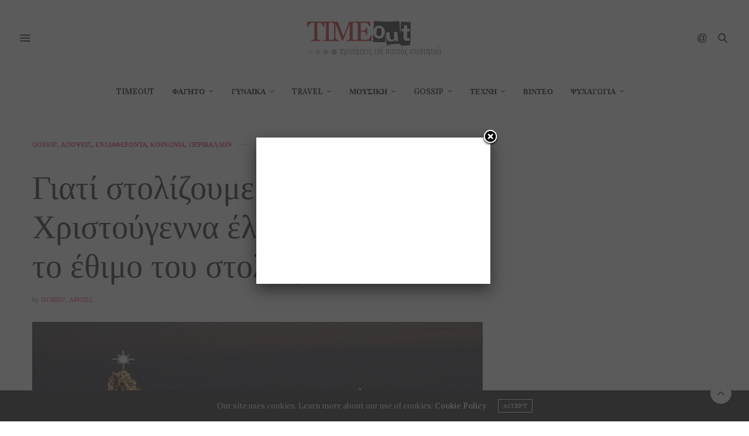

--- FILE ---
content_type: text/html; charset=UTF-8
request_url: https://www.timeout.gr/%CE%B3%CE%B9%CE%B1%CF%84%CE%AF-%CF%83%CF%84%CE%BF%CE%BB%CE%AF%CE%B6%CE%BF%CF%85%CE%BC%CE%B5-%CF%84%CE%B1-%CF%87%CF%81%CE%B9%CF%83%CF%84%CE%BF%CF%8D%CE%B3%CE%B5%CE%BD%CE%BD%CE%B1-%CE%AD%CE%BB%CE%B1/
body_size: 21144
content:
<!doctype html>
<html lang="el">
<head>
	<meta charset="UTF-8">
	<meta name="viewport" content="width=device-width, initial-scale=1, maximum-scale=1, viewport-fit=cover">
	<link rel="profile" href="https://gmpg.org/xfn/11">
	<meta http-equiv="x-dns-prefetch-control" content="on">
	<link rel="dns-prefetch" href="//fonts.googleapis.com" />
	<link rel="dns-prefetch" href="//fonts.gstatic.com" />
	<link rel="dns-prefetch" href="//0.gravatar.com/" />
	<link rel="dns-prefetch" href="//2.gravatar.com/" />
	<link rel="dns-prefetch" href="//1.gravatar.com/" /><title>Γιατί στολίζουμε τα Χριστούγεννα έλατο?? (μάθε για το έθιμο του στολισμού). &#8211; Timeout.gr</title>
<meta name='robots' content='max-image-preview:large' />
<link rel='dns-prefetch' href='//secure.gravatar.com' />
<link rel='dns-prefetch' href='//cdn.plyr.io' />
<link rel='dns-prefetch' href='//platform-api.sharethis.com' />
<link rel='dns-prefetch' href='//www.googletagmanager.com' />
<link rel='dns-prefetch' href='//stats.wp.com' />
<link rel='dns-prefetch' href='//fonts.googleapis.com' />
<link rel='dns-prefetch' href='//v0.wordpress.com' />
<link rel='dns-prefetch' href='//pagead2.googlesyndication.com' />
<link rel="alternate" type="application/rss+xml" title="Ροή RSS &raquo; Timeout.gr" href="https://www.timeout.gr/feed/" />
<link rel="alternate" type="application/rss+xml" title="Ροή Σχολίων &raquo; Timeout.gr" href="https://www.timeout.gr/comments/feed/" />
<link rel="preconnect" href="//fonts.gstatic.com/" crossorigin><link rel="alternate" type="application/rss+xml" title="Ροή Σχολίων Timeout.gr &raquo; Γιατί στολίζουμε τα Χριστούγεννα έλατο?? (μάθε για το έθιμο του στολισμού)." href="https://www.timeout.gr/%ce%b3%ce%b9%ce%b1%cf%84%ce%af-%cf%83%cf%84%ce%bf%ce%bb%ce%af%ce%b6%ce%bf%cf%85%ce%bc%ce%b5-%cf%84%ce%b1-%cf%87%cf%81%ce%b9%cf%83%cf%84%ce%bf%cf%8d%ce%b3%ce%b5%ce%bd%ce%bd%ce%b1-%ce%ad%ce%bb%ce%b1/feed/" />
<script type="text/javascript">
window._wpemojiSettings = {"baseUrl":"https:\/\/s.w.org\/images\/core\/emoji\/14.0.0\/72x72\/","ext":".png","svgUrl":"https:\/\/s.w.org\/images\/core\/emoji\/14.0.0\/svg\/","svgExt":".svg","source":{"concatemoji":"https:\/\/www.timeout.gr\/wp-includes\/js\/wp-emoji-release.min.js?ver=28c3ddf0e57b39791cd915e30d389f91"}};
/*! This file is auto-generated */
!function(e,a,t){var n,r,o,i=a.createElement("canvas"),p=i.getContext&&i.getContext("2d");function s(e,t){p.clearRect(0,0,i.width,i.height),p.fillText(e,0,0);e=i.toDataURL();return p.clearRect(0,0,i.width,i.height),p.fillText(t,0,0),e===i.toDataURL()}function c(e){var t=a.createElement("script");t.src=e,t.defer=t.type="text/javascript",a.getElementsByTagName("head")[0].appendChild(t)}for(o=Array("flag","emoji"),t.supports={everything:!0,everythingExceptFlag:!0},r=0;r<o.length;r++)t.supports[o[r]]=function(e){if(p&&p.fillText)switch(p.textBaseline="top",p.font="600 32px Arial",e){case"flag":return s("\ud83c\udff3\ufe0f\u200d\u26a7\ufe0f","\ud83c\udff3\ufe0f\u200b\u26a7\ufe0f")?!1:!s("\ud83c\uddfa\ud83c\uddf3","\ud83c\uddfa\u200b\ud83c\uddf3")&&!s("\ud83c\udff4\udb40\udc67\udb40\udc62\udb40\udc65\udb40\udc6e\udb40\udc67\udb40\udc7f","\ud83c\udff4\u200b\udb40\udc67\u200b\udb40\udc62\u200b\udb40\udc65\u200b\udb40\udc6e\u200b\udb40\udc67\u200b\udb40\udc7f");case"emoji":return!s("\ud83e\udef1\ud83c\udffb\u200d\ud83e\udef2\ud83c\udfff","\ud83e\udef1\ud83c\udffb\u200b\ud83e\udef2\ud83c\udfff")}return!1}(o[r]),t.supports.everything=t.supports.everything&&t.supports[o[r]],"flag"!==o[r]&&(t.supports.everythingExceptFlag=t.supports.everythingExceptFlag&&t.supports[o[r]]);t.supports.everythingExceptFlag=t.supports.everythingExceptFlag&&!t.supports.flag,t.DOMReady=!1,t.readyCallback=function(){t.DOMReady=!0},t.supports.everything||(n=function(){t.readyCallback()},a.addEventListener?(a.addEventListener("DOMContentLoaded",n,!1),e.addEventListener("load",n,!1)):(e.attachEvent("onload",n),a.attachEvent("onreadystatechange",function(){"complete"===a.readyState&&t.readyCallback()})),(e=t.source||{}).concatemoji?c(e.concatemoji):e.wpemoji&&e.twemoji&&(c(e.twemoji),c(e.wpemoji)))}(window,document,window._wpemojiSettings);
</script>
<style type="text/css">
img.wp-smiley,
img.emoji {
	display: inline !important;
	border: none !important;
	box-shadow: none !important;
	height: 1em !important;
	width: 1em !important;
	margin: 0 0.07em !important;
	vertical-align: -0.1em !important;
	background: none !important;
	padding: 0 !important;
}
</style>
	<link rel='stylesheet' id='wp-block-library-css' href='https://www.timeout.gr/wp-includes/css/dist/block-library/style.min.css?ver=28c3ddf0e57b39791cd915e30d389f91' type='text/css' media='all' />
<style id='wp-block-library-inline-css' type='text/css'>
.has-text-align-justify{text-align:justify;}
</style>
<link rel='stylesheet' id='jetpack-videopress-video-block-view-css' href='https://www.timeout.gr/wp-content/plugins/jetpack/jetpack_vendor/automattic/jetpack-videopress/build/block-editor/blocks/video/view.css?minify=false&#038;ver=34ae973733627b74a14e' type='text/css' media='all' />
<link rel='stylesheet' id='mediaelement-css' href='https://www.timeout.gr/wp-includes/js/mediaelement/mediaelementplayer-legacy.min.css?ver=4.2.17' type='text/css' media='all' />
<link rel='stylesheet' id='wp-mediaelement-css' href='https://www.timeout.gr/wp-includes/js/mediaelement/wp-mediaelement.min.css?ver=28c3ddf0e57b39791cd915e30d389f91' type='text/css' media='all' />
<link rel='stylesheet' id='classic-theme-styles-css' href='https://www.timeout.gr/wp-includes/css/classic-themes.min.css?ver=28c3ddf0e57b39791cd915e30d389f91' type='text/css' media='all' />
<style id='global-styles-inline-css' type='text/css'>
body{--wp--preset--color--black: #000000;--wp--preset--color--cyan-bluish-gray: #abb8c3;--wp--preset--color--white: #ffffff;--wp--preset--color--pale-pink: #f78da7;--wp--preset--color--vivid-red: #cf2e2e;--wp--preset--color--luminous-vivid-orange: #ff6900;--wp--preset--color--luminous-vivid-amber: #fcb900;--wp--preset--color--light-green-cyan: #7bdcb5;--wp--preset--color--vivid-green-cyan: #00d084;--wp--preset--color--pale-cyan-blue: #8ed1fc;--wp--preset--color--vivid-cyan-blue: #0693e3;--wp--preset--color--vivid-purple: #9b51e0;--wp--preset--color--thb-accent: #ef2673;--wp--preset--gradient--vivid-cyan-blue-to-vivid-purple: linear-gradient(135deg,rgba(6,147,227,1) 0%,rgb(155,81,224) 100%);--wp--preset--gradient--light-green-cyan-to-vivid-green-cyan: linear-gradient(135deg,rgb(122,220,180) 0%,rgb(0,208,130) 100%);--wp--preset--gradient--luminous-vivid-amber-to-luminous-vivid-orange: linear-gradient(135deg,rgba(252,185,0,1) 0%,rgba(255,105,0,1) 100%);--wp--preset--gradient--luminous-vivid-orange-to-vivid-red: linear-gradient(135deg,rgba(255,105,0,1) 0%,rgb(207,46,46) 100%);--wp--preset--gradient--very-light-gray-to-cyan-bluish-gray: linear-gradient(135deg,rgb(238,238,238) 0%,rgb(169,184,195) 100%);--wp--preset--gradient--cool-to-warm-spectrum: linear-gradient(135deg,rgb(74,234,220) 0%,rgb(151,120,209) 20%,rgb(207,42,186) 40%,rgb(238,44,130) 60%,rgb(251,105,98) 80%,rgb(254,248,76) 100%);--wp--preset--gradient--blush-light-purple: linear-gradient(135deg,rgb(255,206,236) 0%,rgb(152,150,240) 100%);--wp--preset--gradient--blush-bordeaux: linear-gradient(135deg,rgb(254,205,165) 0%,rgb(254,45,45) 50%,rgb(107,0,62) 100%);--wp--preset--gradient--luminous-dusk: linear-gradient(135deg,rgb(255,203,112) 0%,rgb(199,81,192) 50%,rgb(65,88,208) 100%);--wp--preset--gradient--pale-ocean: linear-gradient(135deg,rgb(255,245,203) 0%,rgb(182,227,212) 50%,rgb(51,167,181) 100%);--wp--preset--gradient--electric-grass: linear-gradient(135deg,rgb(202,248,128) 0%,rgb(113,206,126) 100%);--wp--preset--gradient--midnight: linear-gradient(135deg,rgb(2,3,129) 0%,rgb(40,116,252) 100%);--wp--preset--duotone--dark-grayscale: url('#wp-duotone-dark-grayscale');--wp--preset--duotone--grayscale: url('#wp-duotone-grayscale');--wp--preset--duotone--purple-yellow: url('#wp-duotone-purple-yellow');--wp--preset--duotone--blue-red: url('#wp-duotone-blue-red');--wp--preset--duotone--midnight: url('#wp-duotone-midnight');--wp--preset--duotone--magenta-yellow: url('#wp-duotone-magenta-yellow');--wp--preset--duotone--purple-green: url('#wp-duotone-purple-green');--wp--preset--duotone--blue-orange: url('#wp-duotone-blue-orange');--wp--preset--font-size--small: 13px;--wp--preset--font-size--medium: 20px;--wp--preset--font-size--large: 36px;--wp--preset--font-size--x-large: 42px;--wp--preset--spacing--20: 0.44rem;--wp--preset--spacing--30: 0.67rem;--wp--preset--spacing--40: 1rem;--wp--preset--spacing--50: 1.5rem;--wp--preset--spacing--60: 2.25rem;--wp--preset--spacing--70: 3.38rem;--wp--preset--spacing--80: 5.06rem;--wp--preset--shadow--natural: 6px 6px 9px rgba(0, 0, 0, 0.2);--wp--preset--shadow--deep: 12px 12px 50px rgba(0, 0, 0, 0.4);--wp--preset--shadow--sharp: 6px 6px 0px rgba(0, 0, 0, 0.2);--wp--preset--shadow--outlined: 6px 6px 0px -3px rgba(255, 255, 255, 1), 6px 6px rgba(0, 0, 0, 1);--wp--preset--shadow--crisp: 6px 6px 0px rgba(0, 0, 0, 1);}:where(.is-layout-flex){gap: 0.5em;}body .is-layout-flow > .alignleft{float: left;margin-inline-start: 0;margin-inline-end: 2em;}body .is-layout-flow > .alignright{float: right;margin-inline-start: 2em;margin-inline-end: 0;}body .is-layout-flow > .aligncenter{margin-left: auto !important;margin-right: auto !important;}body .is-layout-constrained > .alignleft{float: left;margin-inline-start: 0;margin-inline-end: 2em;}body .is-layout-constrained > .alignright{float: right;margin-inline-start: 2em;margin-inline-end: 0;}body .is-layout-constrained > .aligncenter{margin-left: auto !important;margin-right: auto !important;}body .is-layout-constrained > :where(:not(.alignleft):not(.alignright):not(.alignfull)){max-width: var(--wp--style--global--content-size);margin-left: auto !important;margin-right: auto !important;}body .is-layout-constrained > .alignwide{max-width: var(--wp--style--global--wide-size);}body .is-layout-flex{display: flex;}body .is-layout-flex{flex-wrap: wrap;align-items: center;}body .is-layout-flex > *{margin: 0;}:where(.wp-block-columns.is-layout-flex){gap: 2em;}.has-black-color{color: var(--wp--preset--color--black) !important;}.has-cyan-bluish-gray-color{color: var(--wp--preset--color--cyan-bluish-gray) !important;}.has-white-color{color: var(--wp--preset--color--white) !important;}.has-pale-pink-color{color: var(--wp--preset--color--pale-pink) !important;}.has-vivid-red-color{color: var(--wp--preset--color--vivid-red) !important;}.has-luminous-vivid-orange-color{color: var(--wp--preset--color--luminous-vivid-orange) !important;}.has-luminous-vivid-amber-color{color: var(--wp--preset--color--luminous-vivid-amber) !important;}.has-light-green-cyan-color{color: var(--wp--preset--color--light-green-cyan) !important;}.has-vivid-green-cyan-color{color: var(--wp--preset--color--vivid-green-cyan) !important;}.has-pale-cyan-blue-color{color: var(--wp--preset--color--pale-cyan-blue) !important;}.has-vivid-cyan-blue-color{color: var(--wp--preset--color--vivid-cyan-blue) !important;}.has-vivid-purple-color{color: var(--wp--preset--color--vivid-purple) !important;}.has-black-background-color{background-color: var(--wp--preset--color--black) !important;}.has-cyan-bluish-gray-background-color{background-color: var(--wp--preset--color--cyan-bluish-gray) !important;}.has-white-background-color{background-color: var(--wp--preset--color--white) !important;}.has-pale-pink-background-color{background-color: var(--wp--preset--color--pale-pink) !important;}.has-vivid-red-background-color{background-color: var(--wp--preset--color--vivid-red) !important;}.has-luminous-vivid-orange-background-color{background-color: var(--wp--preset--color--luminous-vivid-orange) !important;}.has-luminous-vivid-amber-background-color{background-color: var(--wp--preset--color--luminous-vivid-amber) !important;}.has-light-green-cyan-background-color{background-color: var(--wp--preset--color--light-green-cyan) !important;}.has-vivid-green-cyan-background-color{background-color: var(--wp--preset--color--vivid-green-cyan) !important;}.has-pale-cyan-blue-background-color{background-color: var(--wp--preset--color--pale-cyan-blue) !important;}.has-vivid-cyan-blue-background-color{background-color: var(--wp--preset--color--vivid-cyan-blue) !important;}.has-vivid-purple-background-color{background-color: var(--wp--preset--color--vivid-purple) !important;}.has-black-border-color{border-color: var(--wp--preset--color--black) !important;}.has-cyan-bluish-gray-border-color{border-color: var(--wp--preset--color--cyan-bluish-gray) !important;}.has-white-border-color{border-color: var(--wp--preset--color--white) !important;}.has-pale-pink-border-color{border-color: var(--wp--preset--color--pale-pink) !important;}.has-vivid-red-border-color{border-color: var(--wp--preset--color--vivid-red) !important;}.has-luminous-vivid-orange-border-color{border-color: var(--wp--preset--color--luminous-vivid-orange) !important;}.has-luminous-vivid-amber-border-color{border-color: var(--wp--preset--color--luminous-vivid-amber) !important;}.has-light-green-cyan-border-color{border-color: var(--wp--preset--color--light-green-cyan) !important;}.has-vivid-green-cyan-border-color{border-color: var(--wp--preset--color--vivid-green-cyan) !important;}.has-pale-cyan-blue-border-color{border-color: var(--wp--preset--color--pale-cyan-blue) !important;}.has-vivid-cyan-blue-border-color{border-color: var(--wp--preset--color--vivid-cyan-blue) !important;}.has-vivid-purple-border-color{border-color: var(--wp--preset--color--vivid-purple) !important;}.has-vivid-cyan-blue-to-vivid-purple-gradient-background{background: var(--wp--preset--gradient--vivid-cyan-blue-to-vivid-purple) !important;}.has-light-green-cyan-to-vivid-green-cyan-gradient-background{background: var(--wp--preset--gradient--light-green-cyan-to-vivid-green-cyan) !important;}.has-luminous-vivid-amber-to-luminous-vivid-orange-gradient-background{background: var(--wp--preset--gradient--luminous-vivid-amber-to-luminous-vivid-orange) !important;}.has-luminous-vivid-orange-to-vivid-red-gradient-background{background: var(--wp--preset--gradient--luminous-vivid-orange-to-vivid-red) !important;}.has-very-light-gray-to-cyan-bluish-gray-gradient-background{background: var(--wp--preset--gradient--very-light-gray-to-cyan-bluish-gray) !important;}.has-cool-to-warm-spectrum-gradient-background{background: var(--wp--preset--gradient--cool-to-warm-spectrum) !important;}.has-blush-light-purple-gradient-background{background: var(--wp--preset--gradient--blush-light-purple) !important;}.has-blush-bordeaux-gradient-background{background: var(--wp--preset--gradient--blush-bordeaux) !important;}.has-luminous-dusk-gradient-background{background: var(--wp--preset--gradient--luminous-dusk) !important;}.has-pale-ocean-gradient-background{background: var(--wp--preset--gradient--pale-ocean) !important;}.has-electric-grass-gradient-background{background: var(--wp--preset--gradient--electric-grass) !important;}.has-midnight-gradient-background{background: var(--wp--preset--gradient--midnight) !important;}.has-small-font-size{font-size: var(--wp--preset--font-size--small) !important;}.has-medium-font-size{font-size: var(--wp--preset--font-size--medium) !important;}.has-large-font-size{font-size: var(--wp--preset--font-size--large) !important;}.has-x-large-font-size{font-size: var(--wp--preset--font-size--x-large) !important;}
.wp-block-navigation a:where(:not(.wp-element-button)){color: inherit;}
:where(.wp-block-columns.is-layout-flex){gap: 2em;}
.wp-block-pullquote{font-size: 1.5em;line-height: 1.6;}
</style>
<link rel='stylesheet' id='arevico_scsfbcss-css' href='https://www.timeout.gr/wp-content/plugins/facebook-page-promoter-lightbox/includes/featherlight/featherlight.min.css?ver=28c3ddf0e57b39791cd915e30d389f91' type='text/css' media='all' />
<link rel='stylesheet' id='ppress-frontend-css' href='https://www.timeout.gr/wp-content/plugins/wp-user-avatar/assets/css/frontend.min.css?ver=4.11.0' type='text/css' media='all' />
<link rel='stylesheet' id='ppress-flatpickr-css' href='https://www.timeout.gr/wp-content/plugins/wp-user-avatar/assets/flatpickr/flatpickr.min.css?ver=4.11.0' type='text/css' media='all' />
<link rel='stylesheet' id='ppress-select2-css' href='https://www.timeout.gr/wp-content/plugins/wp-user-avatar/assets/select2/select2.min.css?ver=28c3ddf0e57b39791cd915e30d389f91' type='text/css' media='all' />
<link rel='stylesheet' id='parent-style-css' href='https://www.timeout.gr/wp-content/themes/thevoux-wp/style.css?ver=28c3ddf0e57b39791cd915e30d389f91' type='text/css' media='all' />
<link rel='stylesheet' id='thb-fa-css' href='https://www.timeout.gr/wp-content/themes/thevoux-wp/assets/css/font-awesome.min.css?ver=4.7.0' type='text/css' media='all' />
<link rel='stylesheet' id='thb-app-css' href='https://www.timeout.gr/wp-content/themes/thevoux-wp/assets/css/app.css?ver=6.9.0' type='text/css' media='all' />
<style id='thb-app-inline-css' type='text/css'>
body {font-family:'Lora';}h1, h2, h3, h4, h5, h6, .mont, .wpcf7-response-output, label, .select-wrapper select, .wp-caption .wp-caption-text, .smalltitle, .toggle .title, q, blockquote p, cite, table tr th, table tr td, #footer.style3 .menu, #footer.style2 .menu, #footer.style4 .menu, .product-title, .social_bar, .widget.widget_socialcounter ul.style2 li {}.full-menu-container .full-menu > li > a,#footer.style2 .menu,#footer.style3 .menu,#footer.style4 .menu,#footer.style5 .menu {}.subheader-menu>li>a {}.post .post-title h1 {}.post-detail-style2-row .post-detail .post-title-container,.sidebar .sidebar_inner {background-color:#ffffff}
</style>
<link rel='stylesheet' id='thb-style-css' href='https://www.timeout.gr/wp-content/themes/thevoux-wp-child/style.css?ver=6.9.0' type='text/css' media='all' />
<link rel='stylesheet' id='thb-google-fonts-css' href='https://fonts.googleapis.com/css?family=Lora%3A400%2C500%2C600%2C700%2C400i%2C500i%2C600i%2C700i%7CPlayfair+Display%3A400%2C500%2C600%2C700%2C800%2C900%2C400i%2C500i%2C600i%2C700i%2C800i%2C900i&#038;subset=latin&#038;display=swap&#038;ver=6.9.0' type='text/css' media='all' />
<link rel='stylesheet' id='jetpack_css-css' href='https://www.timeout.gr/wp-content/plugins/jetpack/css/jetpack.css?ver=12.3' type='text/css' media='all' />
<script type='text/javascript' src='https://www.timeout.gr/wp-includes/js/jquery/jquery.min.js?ver=3.6.4' id='jquery-core-js'></script>
<script type='text/javascript' src='https://www.timeout.gr/wp-includes/js/jquery/jquery-migrate.min.js?ver=3.4.0' id='jquery-migrate-js'></script>
<script type='text/javascript' src='https://www.timeout.gr/wp-content/plugins/facebook-page-promoter-lightbox/includes/featherlight/featherlight.min.js?ver=28c3ddf0e57b39791cd915e30d389f91' id='arevico_scsfb-js'></script>
<script type='text/javascript' id='arevico_scsfb_launch-js-extra'>
/* <![CDATA[ */
var lb_l_ret = {"width":"400","height":"255","delay":"2000","coc":"1","fb_id":"https:\/\/www.facebook.com\/pages\/timeoutgr\/1614003528876201","cooc":"0","install_date":"1437387157","display_on_page":"1","display_on_post":"1","display_on_homepage":"1","display_on_archive":"1","show_once":"1","performance":"1"};
/* ]]> */
</script>
<script type='text/javascript' src='https://www.timeout.gr/wp-content/plugins/facebook-page-promoter-lightbox/includes/launch/launch.min.js?ver=28c3ddf0e57b39791cd915e30d389f91' id='arevico_scsfb_launch-js'></script>
<script type='text/javascript' src='https://www.timeout.gr/wp-content/plugins/wp-user-avatar/assets/flatpickr/flatpickr.min.js?ver=4.11.0' id='ppress-flatpickr-js'></script>
<script type='text/javascript' src='https://www.timeout.gr/wp-content/plugins/wp-user-avatar/assets/select2/select2.min.js?ver=4.11.0' id='ppress-select2-js'></script>
<script type='text/javascript' src='//platform-api.sharethis.com/js/sharethis.js#source=googleanalytics-wordpress#product=ga&#038;property=6004234c0b50bc00198f4744' id='googleanalytics-platform-sharethis-js'></script>

<!-- Google Analytics snippet added by Site Kit -->
<script type='text/javascript' src='https://www.googletagmanager.com/gtag/js?id=UA-12531948-6' id='google_gtagjs-js' async></script>
<script type='text/javascript' id='google_gtagjs-js-after'>
window.dataLayer = window.dataLayer || [];function gtag(){dataLayer.push(arguments);}
gtag('set', 'linker', {"domains":["www.timeout.gr"]} );
gtag("js", new Date());
gtag("set", "developer_id.dZTNiMT", true);
gtag("config", "UA-12531948-6", {"anonymize_ip":true});
gtag("config", "GT-WF77W6Z");
</script>

<!-- End Google Analytics snippet added by Site Kit -->
<link rel="https://api.w.org/" href="https://www.timeout.gr/wp-json/" /><link rel="alternate" type="application/json" href="https://www.timeout.gr/wp-json/wp/v2/posts/16715" /><link rel="EditURI" type="application/rsd+xml" title="RSD" href="https://www.timeout.gr/xmlrpc.php?rsd" />
<link rel="wlwmanifest" type="application/wlwmanifest+xml" href="https://www.timeout.gr/wp-includes/wlwmanifest.xml" />
<link rel="canonical" href="https://www.timeout.gr/%ce%b3%ce%b9%ce%b1%cf%84%ce%af-%cf%83%cf%84%ce%bf%ce%bb%ce%af%ce%b6%ce%bf%cf%85%ce%bc%ce%b5-%cf%84%ce%b1-%cf%87%cf%81%ce%b9%cf%83%cf%84%ce%bf%cf%8d%ce%b3%ce%b5%ce%bd%ce%bd%ce%b1-%ce%ad%ce%bb%ce%b1/" />
<link rel='shortlink' href='https://wp.me/p6guhW-4lB' />
<link rel="alternate" type="application/json+oembed" href="https://www.timeout.gr/wp-json/oembed/1.0/embed?url=https%3A%2F%2Fwww.timeout.gr%2F%25ce%25b3%25ce%25b9%25ce%25b1%25cf%2584%25ce%25af-%25cf%2583%25cf%2584%25ce%25bf%25ce%25bb%25ce%25af%25ce%25b6%25ce%25bf%25cf%2585%25ce%25bc%25ce%25b5-%25cf%2584%25ce%25b1-%25cf%2587%25cf%2581%25ce%25b9%25cf%2583%25cf%2584%25ce%25bf%25cf%258d%25ce%25b3%25ce%25b5%25ce%25bd%25ce%25bd%25ce%25b1-%25ce%25ad%25ce%25bb%25ce%25b1%2F" />
<link rel="alternate" type="text/xml+oembed" href="https://www.timeout.gr/wp-json/oembed/1.0/embed?url=https%3A%2F%2Fwww.timeout.gr%2F%25ce%25b3%25ce%25b9%25ce%25b1%25cf%2584%25ce%25af-%25cf%2583%25cf%2584%25ce%25bf%25ce%25bb%25ce%25af%25ce%25b6%25ce%25bf%25cf%2585%25ce%25bc%25ce%25b5-%25cf%2584%25ce%25b1-%25cf%2587%25cf%2581%25ce%25b9%25cf%2583%25cf%2584%25ce%25bf%25cf%258d%25ce%25b3%25ce%25b5%25ce%25bd%25ce%25bd%25ce%25b1-%25ce%25ad%25ce%25bb%25ce%25b1%2F&#038;format=xml" />
<meta name="generator" content="Site Kit by Google 1.104.0" />	<style>img#wpstats{display:none}</style>
		<link rel="pingback" href="https://www.timeout.gr/xmlrpc.php">
<!-- Google AdSense snippet added by Site Kit -->
<meta name="google-adsense-platform-account" content="ca-host-pub-2644536267352236">
<meta name="google-adsense-platform-domain" content="sitekit.withgoogle.com">
<!-- End Google AdSense snippet added by Site Kit -->
<script>
(function() {
	(function (i, s, o, g, r, a, m) {
		i['GoogleAnalyticsObject'] = r;
		i[r] = i[r] || function () {
				(i[r].q = i[r].q || []).push(arguments)
			}, i[r].l = 1 * new Date();
		a = s.createElement(o),
			m = s.getElementsByTagName(o)[0];
		a.async = 1;
		a.src = g;
		m.parentNode.insertBefore(a, m)
	})(window, document, 'script', 'https://google-analytics.com/analytics.js', 'ga');

	ga('create', 'UA-12531948-6', 'auto');
			ga('send', 'pageview');
	})();
</script>

<!-- Google AdSense snippet added by Site Kit -->
<script async="async" src="https://pagead2.googlesyndication.com/pagead/js/adsbygoogle.js?client=ca-pub-8000546518807629&amp;host=ca-host-pub-2644536267352236" crossorigin="anonymous" type="text/javascript"></script>

<!-- End Google AdSense snippet added by Site Kit -->

<!-- Jetpack Open Graph Tags -->
<meta property="og:type" content="article" />
<meta property="og:title" content="Γιατί στολίζουμε τα Χριστούγεννα έλατο?? (μάθε για το έθιμο του στολισμού)." />
<meta property="og:url" content="https://www.timeout.gr/%ce%b3%ce%b9%ce%b1%cf%84%ce%af-%cf%83%cf%84%ce%bf%ce%bb%ce%af%ce%b6%ce%bf%cf%85%ce%bc%ce%b5-%cf%84%ce%b1-%cf%87%cf%81%ce%b9%cf%83%cf%84%ce%bf%cf%8d%ce%b3%ce%b5%ce%bd%ce%bd%ce%b1-%ce%ad%ce%bb%ce%b1/" />
<meta property="og:description" content="&#8230;. τα όμορφα Χριστούγεννα !!!" />
<meta property="article:published_time" content="2017-11-13T20:00:43+00:00" />
<meta property="article:modified_time" content="2017-11-13T20:52:15+00:00" />
<meta property="og:site_name" content="Timeout.gr" />
<meta property="og:image" content="https://www.timeout.gr/wp-content/uploads/2016/12/kar.jpg" />
<meta property="og:image:width" content="600" />
<meta property="og:image:height" content="300" />
<meta property="og:image:alt" content="" />
<meta property="og:locale" content="el_GR" />
<meta name="twitter:creator" content="@timeout_gr" />
<meta name="twitter:text:title" content="Γιατί στολίζουμε τα Χριστούγεννα έλατο?? (μάθε για το έθιμο του στολισμού)." />
<meta name="twitter:image" content="https://www.timeout.gr/wp-content/uploads/2016/12/kar.jpg?w=640" />
<meta name="twitter:card" content="summary_large_image" />

<!-- End Jetpack Open Graph Tags -->
<script async src="//pagead2.googlesyndication.com/pagead/js/adsbygoogle.js"></script>
<script>
  (adsbygoogle = window.adsbygoogle || []).push({
    google_ad_client: "ca-pub-8000546518807629",
    enable_page_level_ads: true
  });
</script>

<script data-cfasync="false">
  (function(r,e,E,m,b){E[r]=E[r]||{};E[r][b]=E[r][b]||function(){
  (E[r].q=E[r].q||[]).push(arguments)};b=m.getElementsByTagName(e)[0];m=m.createElement(e);
  m.async=1;m.src=("file:"==location.protocol?"https:":"")+"//s.reembed.com/G-1PwjMn.js";
  b.parentNode.insertBefore(m,b)})("reEmbed","script",window,document,"api");
</script><link rel="icon" href="https://www.timeout.gr/wp-content/uploads/2016/04/cropped-3-3-32x32.png" sizes="32x32" />
<link rel="icon" href="https://www.timeout.gr/wp-content/uploads/2016/04/cropped-3-3-192x192.png" sizes="192x192" />
<link rel="apple-touch-icon" href="https://www.timeout.gr/wp-content/uploads/2016/04/cropped-3-3-180x180.png" />
<meta name="msapplication-TileImage" content="https://www.timeout.gr/wp-content/uploads/2016/04/cropped-3-3-270x270.png" />
<noscript><style type="text/css"> .wpb_animate_when_almost_visible { opacity: 1; }</style></noscript></head>
<body data-rsssl=1 class="post-template-default single single-post postid-16715 single-format-image article-dropcap-on thb-borders-off thb-rounded-forms-off social_black-off header_submenu_color-light mobile_menu_animation- header-submenu-style1 thb-pinit-on thb-single-product-ajax-on wpb-js-composer js-comp-ver-5.1 vc_responsive">

	<svg xmlns="http://www.w3.org/2000/svg" viewBox="0 0 0 0" width="0" height="0" focusable="false" role="none" style="visibility: hidden; position: absolute; left: -9999px; overflow: hidden;" ><defs><filter id="wp-duotone-dark-grayscale"><feColorMatrix color-interpolation-filters="sRGB" type="matrix" values=" .299 .587 .114 0 0 .299 .587 .114 0 0 .299 .587 .114 0 0 .299 .587 .114 0 0 " /><feComponentTransfer color-interpolation-filters="sRGB" ><feFuncR type="table" tableValues="0 0.49803921568627" /><feFuncG type="table" tableValues="0 0.49803921568627" /><feFuncB type="table" tableValues="0 0.49803921568627" /><feFuncA type="table" tableValues="1 1" /></feComponentTransfer><feComposite in2="SourceGraphic" operator="in" /></filter></defs></svg><svg xmlns="http://www.w3.org/2000/svg" viewBox="0 0 0 0" width="0" height="0" focusable="false" role="none" style="visibility: hidden; position: absolute; left: -9999px; overflow: hidden;" ><defs><filter id="wp-duotone-grayscale"><feColorMatrix color-interpolation-filters="sRGB" type="matrix" values=" .299 .587 .114 0 0 .299 .587 .114 0 0 .299 .587 .114 0 0 .299 .587 .114 0 0 " /><feComponentTransfer color-interpolation-filters="sRGB" ><feFuncR type="table" tableValues="0 1" /><feFuncG type="table" tableValues="0 1" /><feFuncB type="table" tableValues="0 1" /><feFuncA type="table" tableValues="1 1" /></feComponentTransfer><feComposite in2="SourceGraphic" operator="in" /></filter></defs></svg><svg xmlns="http://www.w3.org/2000/svg" viewBox="0 0 0 0" width="0" height="0" focusable="false" role="none" style="visibility: hidden; position: absolute; left: -9999px; overflow: hidden;" ><defs><filter id="wp-duotone-purple-yellow"><feColorMatrix color-interpolation-filters="sRGB" type="matrix" values=" .299 .587 .114 0 0 .299 .587 .114 0 0 .299 .587 .114 0 0 .299 .587 .114 0 0 " /><feComponentTransfer color-interpolation-filters="sRGB" ><feFuncR type="table" tableValues="0.54901960784314 0.98823529411765" /><feFuncG type="table" tableValues="0 1" /><feFuncB type="table" tableValues="0.71764705882353 0.25490196078431" /><feFuncA type="table" tableValues="1 1" /></feComponentTransfer><feComposite in2="SourceGraphic" operator="in" /></filter></defs></svg><svg xmlns="http://www.w3.org/2000/svg" viewBox="0 0 0 0" width="0" height="0" focusable="false" role="none" style="visibility: hidden; position: absolute; left: -9999px; overflow: hidden;" ><defs><filter id="wp-duotone-blue-red"><feColorMatrix color-interpolation-filters="sRGB" type="matrix" values=" .299 .587 .114 0 0 .299 .587 .114 0 0 .299 .587 .114 0 0 .299 .587 .114 0 0 " /><feComponentTransfer color-interpolation-filters="sRGB" ><feFuncR type="table" tableValues="0 1" /><feFuncG type="table" tableValues="0 0.27843137254902" /><feFuncB type="table" tableValues="0.5921568627451 0.27843137254902" /><feFuncA type="table" tableValues="1 1" /></feComponentTransfer><feComposite in2="SourceGraphic" operator="in" /></filter></defs></svg><svg xmlns="http://www.w3.org/2000/svg" viewBox="0 0 0 0" width="0" height="0" focusable="false" role="none" style="visibility: hidden; position: absolute; left: -9999px; overflow: hidden;" ><defs><filter id="wp-duotone-midnight"><feColorMatrix color-interpolation-filters="sRGB" type="matrix" values=" .299 .587 .114 0 0 .299 .587 .114 0 0 .299 .587 .114 0 0 .299 .587 .114 0 0 " /><feComponentTransfer color-interpolation-filters="sRGB" ><feFuncR type="table" tableValues="0 0" /><feFuncG type="table" tableValues="0 0.64705882352941" /><feFuncB type="table" tableValues="0 1" /><feFuncA type="table" tableValues="1 1" /></feComponentTransfer><feComposite in2="SourceGraphic" operator="in" /></filter></defs></svg><svg xmlns="http://www.w3.org/2000/svg" viewBox="0 0 0 0" width="0" height="0" focusable="false" role="none" style="visibility: hidden; position: absolute; left: -9999px; overflow: hidden;" ><defs><filter id="wp-duotone-magenta-yellow"><feColorMatrix color-interpolation-filters="sRGB" type="matrix" values=" .299 .587 .114 0 0 .299 .587 .114 0 0 .299 .587 .114 0 0 .299 .587 .114 0 0 " /><feComponentTransfer color-interpolation-filters="sRGB" ><feFuncR type="table" tableValues="0.78039215686275 1" /><feFuncG type="table" tableValues="0 0.94901960784314" /><feFuncB type="table" tableValues="0.35294117647059 0.47058823529412" /><feFuncA type="table" tableValues="1 1" /></feComponentTransfer><feComposite in2="SourceGraphic" operator="in" /></filter></defs></svg><svg xmlns="http://www.w3.org/2000/svg" viewBox="0 0 0 0" width="0" height="0" focusable="false" role="none" style="visibility: hidden; position: absolute; left: -9999px; overflow: hidden;" ><defs><filter id="wp-duotone-purple-green"><feColorMatrix color-interpolation-filters="sRGB" type="matrix" values=" .299 .587 .114 0 0 .299 .587 .114 0 0 .299 .587 .114 0 0 .299 .587 .114 0 0 " /><feComponentTransfer color-interpolation-filters="sRGB" ><feFuncR type="table" tableValues="0.65098039215686 0.40392156862745" /><feFuncG type="table" tableValues="0 1" /><feFuncB type="table" tableValues="0.44705882352941 0.4" /><feFuncA type="table" tableValues="1 1" /></feComponentTransfer><feComposite in2="SourceGraphic" operator="in" /></filter></defs></svg><svg xmlns="http://www.w3.org/2000/svg" viewBox="0 0 0 0" width="0" height="0" focusable="false" role="none" style="visibility: hidden; position: absolute; left: -9999px; overflow: hidden;" ><defs><filter id="wp-duotone-blue-orange"><feColorMatrix color-interpolation-filters="sRGB" type="matrix" values=" .299 .587 .114 0 0 .299 .587 .114 0 0 .299 .587 .114 0 0 .299 .587 .114 0 0 " /><feComponentTransfer color-interpolation-filters="sRGB" ><feFuncR type="table" tableValues="0.098039215686275 1" /><feFuncG type="table" tableValues="0 0.66274509803922" /><feFuncB type="table" tableValues="0.84705882352941 0.41960784313725" /><feFuncA type="table" tableValues="1 1" /></feComponentTransfer><feComposite in2="SourceGraphic" operator="in" /></filter></defs></svg>		<div id="wrapper" class="thb-page-transition-on">
		<!-- Start Content Container -->
		<div id="content-container">
			<!-- Start Content Click Capture -->
			<div class="click-capture"></div>
			<!-- End Content Click Capture -->
									
<!-- Start Header -->
<header class="header fixed ">
	<div class="header_top cf">
		<div class="row full-width-row align-middle">
			<div class="small-3 medium-2 columns toggle-holder">
					<a href="#" class="mobile-toggle  small"><div><span></span><span></span><span></span></div></a>
				</div>
			<div class="small-6 medium-8 columns logo text-center active">
									<h6 id="page-title">Γιατί στολίζουμε τα Χριστούγεννα έλατο?? (μάθε για το έθιμο του στολισμού).</h6>			</div>
			<div class="small-3 medium-2 columns text-right">
				<div class="social-holder style1">
					
	<aside class="social_header">
			<div>
					<a href="https://www.facebook.com/timeoutgr-1614003528876201/" class="facebook icon-1x" target="_blank"><i class="fa fa-facebook-official"></i></a>
								<a href="https://twitter.com/timeout_gr" class="twitter icon-1x" target="_blank"><i class="fa fa-twitter"></i></a>
																							</div>
		<i class="social_toggle"><svg xmlns="http://www.w3.org/2000/svg" width="16.2" height="16.2" viewBox="0 0 16.2 16.2"><path d="M9 11.2c-.4.4-.8.8-1.2 1-.4.3-.9.4-1.4.4-.5 0-1-.1-1.5-.4-.5-.3-.8-.7-1.2-1.3-.2-.7-.4-1.4-.4-2.1 0-.9.2-1.8.7-2.6.5-.9 1-1.5 1.7-2s1.3-.7 2-.7c.5 0 1 .1 1.4.4.5.2.8.6 1.2 1.1l.3-1.3h1.5l-1.2 5.6c-.2.8-.3 1.2-.3 1.3 0 .2.1.3.2.4.1.1.3.2.4.2.3 0 .7-.2 1.2-.5.6-.5 1.2-1 1.5-1.8.4-.7.6-1.5.6-2.3 0-.9-.3-1.8-.7-2.6-.5-.8-1.2-1.5-2.2-1.9-1-.5-2-.8-3.2-.8-1.3 0-2.5.3-3.6.9-1.1.6-1.9 1.5-2.5 2.6-.6 1.1-.9 2.4-.9 3.7 0 1.4.3 2.5.9 3.5.6 1 1.5 1.7 2.6 2.2 1.1.5 2.4.7 3.8.7 1.5 0 2.7-.2 3.7-.7 1-.5 1.7-1.1 2.2-1.8h1.5c-.3.6-.8 1.2-1.5 1.8-.7.6-1.5 1.1-2.5 1.4-1 .4-2.1.5-3.5.5-1.3 0-2.4-.2-3.5-.5s-2-.8-2.7-1.4c-.7-.6-1.3-1.4-1.7-2.2-.4-1-.6-2.2-.6-3.4C.1 7.2.4 6 1 4.7c.7-1.5 1.7-2.6 2.9-3.4C5.2.5 6.7.1 8.5.1c1.4 0 2.7.3 3.8.8 1.1.6 2 1.4 2.6 2.5.5 1 .8 2 .8 3.1 0 1.6-.6 3-1.7 4.3-1 1.1-2.1 1.7-3.4 1.7-.4 0-.7-.1-.9-.2-.2-.1-.4-.3-.5-.5-.1-.1-.2-.3-.2-.6zM4.9 8.9c0 .8.2 1.3.5 1.8.4.4.8.6 1.3.6.3 0 .6-.1 1-.3.3-.2.7-.5 1-.8.3-.4.6-.8.8-1.4.2-.6.3-1.1.3-1.7 0-.8-.2-1.3-.6-1.8-.4-.4-.8-.6-1.4-.6-.4 0-.7.1-1 .3-.3.2-.6.5-.9.9-.3.4-.5.9-.7 1.5-.2.5-.3 1-.3 1.5z"/></svg></i>
		</aside>
							<aside class="quick_search">
		<svg xmlns="http://www.w3.org/2000/svg" version="1.1" class="search_icon" x="0" y="0" width="16.2" height="16.2" viewBox="0 0 16.2 16.2" enable-background="new 0 0 16.209 16.204" xml:space="preserve"><path d="M15.9 14.7l-4.3-4.3c0.9-1.1 1.4-2.5 1.4-4 0-3.5-2.9-6.4-6.4-6.4S0.1 3 0.1 6.5c0 3.5 2.9 6.4 6.4 6.4 1.4 0 2.8-0.5 3.9-1.3l4.4 4.3c0.2 0.2 0.4 0.2 0.6 0.2 0.2 0 0.4-0.1 0.6-0.2C16.2 15.6 16.2 15.1 15.9 14.7zM1.7 6.5c0-2.6 2.2-4.8 4.8-4.8s4.8 2.1 4.8 4.8c0 2.6-2.2 4.8-4.8 4.8S1.7 9.1 1.7 6.5z"/></svg>		<form role="search" method="get" class="searchform" action="https://www.timeout.gr/">
	<label for="search-form-1" class="screen-reader-text">Search for:</label>
	<input type="text" id="search-form-1" class="search-field" value="" name="s" />
</form>
	</aside>
										</div>
			</div>
		</div>
				<span class="progress"></span>
			</div>
			<div class="nav_holder show-for-large">
			<nav class="full-menu-container text-center">
									<ul id="menu-%ce%ba%ce%b1%cf%84%ce%b7%ce%b3%ce%bf%cf%81%ce%af%ce%b5%cf%82" class="full-menu nav submenu-style-style1"><li id="menu-item-19258" class="menu-item menu-item-type-custom menu-item-object-custom menu-item-home menu-item-19258"><a href="https://www.timeout.gr">TimeOut</a></li>
<li id="menu-item-38" class="menu-item menu-item-type-taxonomy menu-item-object-category menu-item-has-children menu-item-38"><a href="https://www.timeout.gr/c/food/">Φαγητό</a>


<ul class="sub-menu ">
	<li id="menu-item-6152" class="menu-item menu-item-type-taxonomy menu-item-object-category menu-item-6152"><a href="https://www.timeout.gr/c/food/dishoftheday/">Το πιάτο της ημέρας</a></li>
	<li id="menu-item-429" class="menu-item menu-item-type-taxonomy menu-item-object-category menu-item-429"><a href="https://www.timeout.gr/c/food/recipies/">Συνταγές</a></li>
	<li id="menu-item-426" class="menu-item menu-item-type-taxonomy menu-item-object-category menu-item-426"><a href="https://www.timeout.gr/c/food-2/">Διατροφή</a></li>
	<li id="menu-item-5094" class="menu-item menu-item-type-taxonomy menu-item-object-category menu-item-5094"><a href="https://www.timeout.gr/c/tips/">Tips</a></li>
	<li id="menu-item-5095" class="menu-item menu-item-type-taxonomy menu-item-object-category menu-item-5095"><a href="https://www.timeout.gr/c/pastry/">Γλυκά</a></li>
	<li id="menu-item-5096" class="menu-item menu-item-type-taxonomy menu-item-object-category menu-item-5096"><a href="https://www.timeout.gr/c/drinks/">Ποτά</a></li>
</ul>
</li>
<li id="menu-item-425" class="menu-item menu-item-type-taxonomy menu-item-object-category menu-item-has-children menu-item-425"><a href="https://www.timeout.gr/c/family/woman/">Γυναίκα</a>


<ul class="sub-menu ">
	<li id="menu-item-1102" class="menu-item menu-item-type-taxonomy menu-item-object-category menu-item-1102"><a href="https://www.timeout.gr/c/fashion/">Μόδα</a></li>
	<li id="menu-item-60" class="menu-item menu-item-type-taxonomy menu-item-object-category menu-item-60"><a href="https://www.timeout.gr/c/fashionbeauty/">Fashion Beauty</a></li>
	<li id="menu-item-24720" class="menu-item menu-item-type-taxonomy menu-item-object-category menu-item-24720"><a href="https://www.timeout.gr/c/%ce%bc%ce%b1%ce%ba%ce%b9%ce%b3%ce%b9%ce%ac%ce%b6/">Μακιγιάζ</a></li>
	<li id="menu-item-24719" class="menu-item menu-item-type-taxonomy menu-item-object-category menu-item-24719"><a href="https://www.timeout.gr/c/%ce%b5%ce%b3%ce%ba%cf%85%ce%bc%ce%bf%cf%83%cf%8d%ce%bd%ce%b7/">Εγκυμοσύνη</a></li>
</ul>
</li>
<li id="menu-item-423" class="menu-item menu-item-type-taxonomy menu-item-object-category menu-item-has-children menu-item-423"><a href="https://www.timeout.gr/c/travel/">Travel</a>


<ul class="sub-menu ">
	<li id="menu-item-6153" class="menu-item menu-item-type-taxonomy menu-item-object-category menu-item-6153"><a href="https://www.timeout.gr/c/travel/travelgreece/">Ταξίδια στην Ελλάδα</a></li>
	<li id="menu-item-1064" class="menu-item menu-item-type-taxonomy menu-item-object-category menu-item-1064"><a href="https://www.timeout.gr/c/tourism/">Τουρισμός</a></li>
	<li id="menu-item-424" class="menu-item menu-item-type-taxonomy menu-item-object-category menu-item-424"><a href="https://www.timeout.gr/c/travel/hotels/">Ξενοδοχεία</a></li>
</ul>
</li>
<li id="menu-item-21" class="menu-item menu-item-type-taxonomy menu-item-object-category menu-item-has-children menu-item-21"><a href="https://www.timeout.gr/c/music/">Μουσική</a>


<ul class="sub-menu ">
	<li id="menu-item-5099" class="menu-item menu-item-type-taxonomy menu-item-object-category menu-item-5099"><a href="https://www.timeout.gr/c/dance/">Χορός</a></li>
	<li id="menu-item-5098" class="menu-item menu-item-type-taxonomy menu-item-object-category menu-item-5098"><a href="https://www.timeout.gr/c/singing/">Τραγούδι</a></li>
</ul>
</li>
<li id="menu-item-6151" class="menu-item menu-item-type-taxonomy menu-item-object-category current-post-ancestor current-menu-parent current-post-parent menu-item-has-children menu-item-6151"><a href="https://www.timeout.gr/c/gossip/">Gossip</a>


<ul class="sub-menu ">
	<li id="menu-item-62" class="menu-item menu-item-type-taxonomy menu-item-object-category menu-item-62"><a href="https://www.timeout.gr/c/showbiz/">Showbiz</a></li>
	<li id="menu-item-422" class="menu-item menu-item-type-taxonomy menu-item-object-category menu-item-422"><a href="https://www.timeout.gr/c/celebrities/">Celebrities</a></li>
	<li id="menu-item-61" class="menu-item menu-item-type-taxonomy menu-item-object-category menu-item-61"><a href="https://www.timeout.gr/c/media/">Media</a></li>
	<li id="menu-item-64" class="menu-item menu-item-type-taxonomy menu-item-object-category menu-item-64"><a href="https://www.timeout.gr/c/tv/">Τηλεόραση</a></li>
</ul>
</li>
<li id="menu-item-431" class="menu-item menu-item-type-taxonomy menu-item-object-category menu-item-has-children menu-item-431"><a href="https://www.timeout.gr/c/art/">Τέχνη</a>


<ul class="sub-menu ">
	<li id="menu-item-20" class="menu-item menu-item-type-taxonomy menu-item-object-category menu-item-20"><a href="https://www.timeout.gr/c/cinema/">Κινηματογράφος</a></li>
	<li id="menu-item-47" class="menu-item menu-item-type-taxonomy menu-item-object-category menu-item-47"><a href="https://www.timeout.gr/c/theater/">Θέατρο</a></li>
	<li id="menu-item-263" class="menu-item menu-item-type-taxonomy menu-item-object-category menu-item-263"><a href="https://www.timeout.gr/c/architecture/">Αρχιτεκτονική</a></li>
	<li id="menu-item-379" class="menu-item menu-item-type-taxonomy menu-item-object-category menu-item-379"><a href="https://www.timeout.gr/c/books/">Βιβλίο</a></li>
	<li id="menu-item-812" class="menu-item menu-item-type-taxonomy menu-item-object-category menu-item-812"><a href="https://www.timeout.gr/c/art/poetry/">Ποίηση</a></li>
	<li id="menu-item-432" class="menu-item menu-item-type-taxonomy menu-item-object-category menu-item-432"><a href="https://www.timeout.gr/c/photography/">Φωτογραφία</a></li>
	<li id="menu-item-487" class="menu-item menu-item-type-taxonomy menu-item-object-category menu-item-487"><a href="https://www.timeout.gr/c/museums/">Μουσεία</a></li>
</ul>
</li>
<li id="menu-item-860" class="menu-item menu-item-type-taxonomy menu-item-object-category menu-item-860"><a href="https://www.timeout.gr/c/video/">Βίντεο</a></li>
<li id="menu-item-168" class="menu-item menu-item-type-taxonomy menu-item-object-category menu-item-has-children menu-item-168"><a href="https://www.timeout.gr/c/fun/">Ψυχαγωγία</a>


<ul class="sub-menu ">
	<li id="menu-item-393" class="menu-item menu-item-type-taxonomy menu-item-object-category menu-item-393"><a href="https://www.timeout.gr/c/funny/">Αστεία</a></li>
	<li id="menu-item-5102" class="menu-item menu-item-type-taxonomy menu-item-object-category menu-item-5102"><a href="https://www.timeout.gr/c/family/">Οικογένεια</a></li>
	<li id="menu-item-3395" class="menu-item menu-item-type-taxonomy menu-item-object-category menu-item-3395"><a href="https://www.timeout.gr/c/family/man/">Άντρας</a></li>
	<li id="menu-item-3397" class="menu-item menu-item-type-taxonomy menu-item-object-category menu-item-3397"><a href="https://www.timeout.gr/c/family/child/">Παιδί</a></li>
	<li id="menu-item-24721" class="menu-item menu-item-type-taxonomy menu-item-object-category menu-item-24721"><a href="https://www.timeout.gr/c/baby/">Μωρό</a></li>
	<li id="menu-item-5100" class="menu-item menu-item-type-taxonomy menu-item-object-category menu-item-5100"><a href="https://www.timeout.gr/c/family/psychology/">Ψυχολογία</a></li>
	<li id="menu-item-3396" class="menu-item menu-item-type-taxonomy menu-item-object-category menu-item-3396"><a href="https://www.timeout.gr/c/animals/">Ζώα</a></li>
	<li id="menu-item-1098" class="menu-item menu-item-type-taxonomy menu-item-object-category menu-item-1098"><a href="https://www.timeout.gr/c/sexy/">Sexy</a></li>
	<li id="menu-item-427" class="menu-item menu-item-type-taxonomy menu-item-object-category menu-item-427"><a href="https://www.timeout.gr/c/wellbeing/">Ευεξία</a></li>
	<li id="menu-item-428" class="menu-item menu-item-type-taxonomy menu-item-object-category menu-item-428"><a href="https://www.timeout.gr/c/beauty/">Ομορφιά</a></li>
	<li id="menu-item-1311" class="menu-item menu-item-type-taxonomy menu-item-object-category current-post-ancestor current-menu-parent current-post-parent menu-item-1311"><a href="https://www.timeout.gr/c/environment/">Περιβάλλον</a></li>
	<li id="menu-item-1312" class="menu-item menu-item-type-taxonomy menu-item-object-category menu-item-1312"><a href="https://www.timeout.gr/c/nature/">Φύση</a></li>
	<li id="menu-item-601" class="menu-item menu-item-type-taxonomy menu-item-object-category menu-item-601"><a href="https://www.timeout.gr/c/%cf%80%ce%b5%cf%81%ce%af%ce%b5%cf%81%ce%b3%ce%b1/">Περίεργα</a></li>
	<li id="menu-item-635" class="menu-item menu-item-type-taxonomy menu-item-object-category current-post-ancestor current-menu-parent current-post-parent menu-item-635"><a href="https://www.timeout.gr/c/interesting/">Ενδιαφέροντα</a></li>
	<li id="menu-item-1153" class="menu-item menu-item-type-taxonomy menu-item-object-category menu-item-1153"><a href="https://www.timeout.gr/c/global/">Διεθνή</a></li>
	<li id="menu-item-5101" class="menu-item menu-item-type-taxonomy menu-item-object-category menu-item-5101"><a href="https://www.timeout.gr/c/medicine/">Ιατρικά</a></li>
	<li id="menu-item-17916" class="menu-item menu-item-type-taxonomy menu-item-object-category menu-item-17916"><a href="https://www.timeout.gr/c/technology/">Τεχνολογία</a></li>
	<li id="menu-item-24718" class="menu-item menu-item-type-taxonomy menu-item-object-category menu-item-24718"><a href="https://www.timeout.gr/c/housekeeping/">Housekeeping</a></li>
	<li id="menu-item-58" class="menu-item menu-item-type-taxonomy menu-item-object-category menu-item-58"><a href="https://www.timeout.gr/c/clubbing/">Bars Clubs</a></li>
	<li id="menu-item-59" class="menu-item menu-item-type-taxonomy menu-item-object-category menu-item-59"><a href="https://www.timeout.gr/c/cafe/">Cafe</a></li>
</ul>
</li>
</ul>							</nav>
		</div>
	</header>
<!-- End Header -->
			<!-- Start Header -->
<div class="header_holder  ">
<header class="header style1 ">

	<div class="header_top cf">
				<div class="row full-width-row align-middle">
			<div class="small-3 large-4 columns toggle-holder">
					<a href="#" class="mobile-toggle  small"><div><span></span><span></span><span></span></div></a>
								</div>
			<div class="small-6 large-4 columns logo text-center">
				<a href="https://www.timeout.gr/" class="logolink" title="Timeout.gr">
					<img src="https://www.timeout.gr/wp-content/uploads/2016/04/timeout.png" class="logoimg" alt="Timeout.gr"/>
				</a>
			</div>
			<div class="small-3 large-4 columns social-holder style1">
				
	<aside class="social_header">
			<div>
					<a href="https://www.facebook.com/timeoutgr-1614003528876201/" class="facebook icon-1x" target="_blank"><i class="fa fa-facebook-official"></i></a>
								<a href="https://twitter.com/timeout_gr" class="twitter icon-1x" target="_blank"><i class="fa fa-twitter"></i></a>
																							</div>
		<i class="social_toggle"><svg xmlns="http://www.w3.org/2000/svg" width="16.2" height="16.2" viewBox="0 0 16.2 16.2"><path d="M9 11.2c-.4.4-.8.8-1.2 1-.4.3-.9.4-1.4.4-.5 0-1-.1-1.5-.4-.5-.3-.8-.7-1.2-1.3-.2-.7-.4-1.4-.4-2.1 0-.9.2-1.8.7-2.6.5-.9 1-1.5 1.7-2s1.3-.7 2-.7c.5 0 1 .1 1.4.4.5.2.8.6 1.2 1.1l.3-1.3h1.5l-1.2 5.6c-.2.8-.3 1.2-.3 1.3 0 .2.1.3.2.4.1.1.3.2.4.2.3 0 .7-.2 1.2-.5.6-.5 1.2-1 1.5-1.8.4-.7.6-1.5.6-2.3 0-.9-.3-1.8-.7-2.6-.5-.8-1.2-1.5-2.2-1.9-1-.5-2-.8-3.2-.8-1.3 0-2.5.3-3.6.9-1.1.6-1.9 1.5-2.5 2.6-.6 1.1-.9 2.4-.9 3.7 0 1.4.3 2.5.9 3.5.6 1 1.5 1.7 2.6 2.2 1.1.5 2.4.7 3.8.7 1.5 0 2.7-.2 3.7-.7 1-.5 1.7-1.1 2.2-1.8h1.5c-.3.6-.8 1.2-1.5 1.8-.7.6-1.5 1.1-2.5 1.4-1 .4-2.1.5-3.5.5-1.3 0-2.4-.2-3.5-.5s-2-.8-2.7-1.4c-.7-.6-1.3-1.4-1.7-2.2-.4-1-.6-2.2-.6-3.4C.1 7.2.4 6 1 4.7c.7-1.5 1.7-2.6 2.9-3.4C5.2.5 6.7.1 8.5.1c1.4 0 2.7.3 3.8.8 1.1.6 2 1.4 2.6 2.5.5 1 .8 2 .8 3.1 0 1.6-.6 3-1.7 4.3-1 1.1-2.1 1.7-3.4 1.7-.4 0-.7-.1-.9-.2-.2-.1-.4-.3-.5-.5-.1-.1-.2-.3-.2-.6zM4.9 8.9c0 .8.2 1.3.5 1.8.4.4.8.6 1.3.6.3 0 .6-.1 1-.3.3-.2.7-.5 1-.8.3-.4.6-.8.8-1.4.2-.6.3-1.1.3-1.7 0-.8-.2-1.3-.6-1.8-.4-.4-.8-.6-1.4-.6-.4 0-.7.1-1 .3-.3.2-.6.5-.9.9-.3.4-.5.9-.7 1.5-.2.5-.3 1-.3 1.5z"/></svg></i>
		</aside>
		<aside class="quick_search">
		<svg xmlns="http://www.w3.org/2000/svg" version="1.1" class="search_icon" x="0" y="0" width="16.2" height="16.2" viewBox="0 0 16.2 16.2" enable-background="new 0 0 16.209 16.204" xml:space="preserve"><path d="M15.9 14.7l-4.3-4.3c0.9-1.1 1.4-2.5 1.4-4 0-3.5-2.9-6.4-6.4-6.4S0.1 3 0.1 6.5c0 3.5 2.9 6.4 6.4 6.4 1.4 0 2.8-0.5 3.9-1.3l4.4 4.3c0.2 0.2 0.4 0.2 0.6 0.2 0.2 0 0.4-0.1 0.6-0.2C16.2 15.6 16.2 15.1 15.9 14.7zM1.7 6.5c0-2.6 2.2-4.8 4.8-4.8s4.8 2.1 4.8 4.8c0 2.6-2.2 4.8-4.8 4.8S1.7 9.1 1.7 6.5z"/></svg>		<form role="search" method="get" class="searchform" action="https://www.timeout.gr/">
	<label for="search-form-2" class="screen-reader-text">Search for:</label>
	<input type="text" id="search-form-2" class="search-field" value="" name="s" />
</form>
	</aside>
				</div>
		</div>
	</div>
			<div class="nav_holder dark">
			<nav class="full-menu-container">
				<ul id="menu-%ce%ba%ce%b1%cf%84%ce%b7%ce%b3%ce%bf%cf%81%ce%af%ce%b5%cf%82-1" class="full-menu nav submenu-style-style1"><li class="menu-item menu-item-type-custom menu-item-object-custom menu-item-home menu-item-19258"><a href="https://www.timeout.gr">TimeOut</a></li>
<li class="menu-item menu-item-type-taxonomy menu-item-object-category menu-item-has-children menu-item-38"><a href="https://www.timeout.gr/c/food/">Φαγητό</a>


<ul class="sub-menu ">
	<li class="menu-item menu-item-type-taxonomy menu-item-object-category menu-item-6152"><a href="https://www.timeout.gr/c/food/dishoftheday/">Το πιάτο της ημέρας</a></li>
	<li class="menu-item menu-item-type-taxonomy menu-item-object-category menu-item-429"><a href="https://www.timeout.gr/c/food/recipies/">Συνταγές</a></li>
	<li class="menu-item menu-item-type-taxonomy menu-item-object-category menu-item-426"><a href="https://www.timeout.gr/c/food-2/">Διατροφή</a></li>
	<li class="menu-item menu-item-type-taxonomy menu-item-object-category menu-item-5094"><a href="https://www.timeout.gr/c/tips/">Tips</a></li>
	<li class="menu-item menu-item-type-taxonomy menu-item-object-category menu-item-5095"><a href="https://www.timeout.gr/c/pastry/">Γλυκά</a></li>
	<li class="menu-item menu-item-type-taxonomy menu-item-object-category menu-item-5096"><a href="https://www.timeout.gr/c/drinks/">Ποτά</a></li>
</ul>
</li>
<li class="menu-item menu-item-type-taxonomy menu-item-object-category menu-item-has-children menu-item-425"><a href="https://www.timeout.gr/c/family/woman/">Γυναίκα</a>


<ul class="sub-menu ">
	<li class="menu-item menu-item-type-taxonomy menu-item-object-category menu-item-1102"><a href="https://www.timeout.gr/c/fashion/">Μόδα</a></li>
	<li class="menu-item menu-item-type-taxonomy menu-item-object-category menu-item-60"><a href="https://www.timeout.gr/c/fashionbeauty/">Fashion Beauty</a></li>
	<li class="menu-item menu-item-type-taxonomy menu-item-object-category menu-item-24720"><a href="https://www.timeout.gr/c/%ce%bc%ce%b1%ce%ba%ce%b9%ce%b3%ce%b9%ce%ac%ce%b6/">Μακιγιάζ</a></li>
	<li class="menu-item menu-item-type-taxonomy menu-item-object-category menu-item-24719"><a href="https://www.timeout.gr/c/%ce%b5%ce%b3%ce%ba%cf%85%ce%bc%ce%bf%cf%83%cf%8d%ce%bd%ce%b7/">Εγκυμοσύνη</a></li>
</ul>
</li>
<li class="menu-item menu-item-type-taxonomy menu-item-object-category menu-item-has-children menu-item-423"><a href="https://www.timeout.gr/c/travel/">Travel</a>


<ul class="sub-menu ">
	<li class="menu-item menu-item-type-taxonomy menu-item-object-category menu-item-6153"><a href="https://www.timeout.gr/c/travel/travelgreece/">Ταξίδια στην Ελλάδα</a></li>
	<li class="menu-item menu-item-type-taxonomy menu-item-object-category menu-item-1064"><a href="https://www.timeout.gr/c/tourism/">Τουρισμός</a></li>
	<li class="menu-item menu-item-type-taxonomy menu-item-object-category menu-item-424"><a href="https://www.timeout.gr/c/travel/hotels/">Ξενοδοχεία</a></li>
</ul>
</li>
<li class="menu-item menu-item-type-taxonomy menu-item-object-category menu-item-has-children menu-item-21"><a href="https://www.timeout.gr/c/music/">Μουσική</a>


<ul class="sub-menu ">
	<li class="menu-item menu-item-type-taxonomy menu-item-object-category menu-item-5099"><a href="https://www.timeout.gr/c/dance/">Χορός</a></li>
	<li class="menu-item menu-item-type-taxonomy menu-item-object-category menu-item-5098"><a href="https://www.timeout.gr/c/singing/">Τραγούδι</a></li>
</ul>
</li>
<li class="menu-item menu-item-type-taxonomy menu-item-object-category current-post-ancestor current-menu-parent current-post-parent menu-item-has-children menu-item-6151"><a href="https://www.timeout.gr/c/gossip/">Gossip</a>


<ul class="sub-menu ">
	<li class="menu-item menu-item-type-taxonomy menu-item-object-category menu-item-62"><a href="https://www.timeout.gr/c/showbiz/">Showbiz</a></li>
	<li class="menu-item menu-item-type-taxonomy menu-item-object-category menu-item-422"><a href="https://www.timeout.gr/c/celebrities/">Celebrities</a></li>
	<li class="menu-item menu-item-type-taxonomy menu-item-object-category menu-item-61"><a href="https://www.timeout.gr/c/media/">Media</a></li>
	<li class="menu-item menu-item-type-taxonomy menu-item-object-category menu-item-64"><a href="https://www.timeout.gr/c/tv/">Τηλεόραση</a></li>
</ul>
</li>
<li class="menu-item menu-item-type-taxonomy menu-item-object-category menu-item-has-children menu-item-431"><a href="https://www.timeout.gr/c/art/">Τέχνη</a>


<ul class="sub-menu ">
	<li class="menu-item menu-item-type-taxonomy menu-item-object-category menu-item-20"><a href="https://www.timeout.gr/c/cinema/">Κινηματογράφος</a></li>
	<li class="menu-item menu-item-type-taxonomy menu-item-object-category menu-item-47"><a href="https://www.timeout.gr/c/theater/">Θέατρο</a></li>
	<li class="menu-item menu-item-type-taxonomy menu-item-object-category menu-item-263"><a href="https://www.timeout.gr/c/architecture/">Αρχιτεκτονική</a></li>
	<li class="menu-item menu-item-type-taxonomy menu-item-object-category menu-item-379"><a href="https://www.timeout.gr/c/books/">Βιβλίο</a></li>
	<li class="menu-item menu-item-type-taxonomy menu-item-object-category menu-item-812"><a href="https://www.timeout.gr/c/art/poetry/">Ποίηση</a></li>
	<li class="menu-item menu-item-type-taxonomy menu-item-object-category menu-item-432"><a href="https://www.timeout.gr/c/photography/">Φωτογραφία</a></li>
	<li class="menu-item menu-item-type-taxonomy menu-item-object-category menu-item-487"><a href="https://www.timeout.gr/c/museums/">Μουσεία</a></li>
</ul>
</li>
<li class="menu-item menu-item-type-taxonomy menu-item-object-category menu-item-860"><a href="https://www.timeout.gr/c/video/">Βίντεο</a></li>
<li class="menu-item menu-item-type-taxonomy menu-item-object-category menu-item-has-children menu-item-168"><a href="https://www.timeout.gr/c/fun/">Ψυχαγωγία</a>


<ul class="sub-menu ">
	<li class="menu-item menu-item-type-taxonomy menu-item-object-category menu-item-393"><a href="https://www.timeout.gr/c/funny/">Αστεία</a></li>
	<li class="menu-item menu-item-type-taxonomy menu-item-object-category menu-item-5102"><a href="https://www.timeout.gr/c/family/">Οικογένεια</a></li>
	<li class="menu-item menu-item-type-taxonomy menu-item-object-category menu-item-3395"><a href="https://www.timeout.gr/c/family/man/">Άντρας</a></li>
	<li class="menu-item menu-item-type-taxonomy menu-item-object-category menu-item-3397"><a href="https://www.timeout.gr/c/family/child/">Παιδί</a></li>
	<li class="menu-item menu-item-type-taxonomy menu-item-object-category menu-item-24721"><a href="https://www.timeout.gr/c/baby/">Μωρό</a></li>
	<li class="menu-item menu-item-type-taxonomy menu-item-object-category menu-item-5100"><a href="https://www.timeout.gr/c/family/psychology/">Ψυχολογία</a></li>
	<li class="menu-item menu-item-type-taxonomy menu-item-object-category menu-item-3396"><a href="https://www.timeout.gr/c/animals/">Ζώα</a></li>
	<li class="menu-item menu-item-type-taxonomy menu-item-object-category menu-item-1098"><a href="https://www.timeout.gr/c/sexy/">Sexy</a></li>
	<li class="menu-item menu-item-type-taxonomy menu-item-object-category menu-item-427"><a href="https://www.timeout.gr/c/wellbeing/">Ευεξία</a></li>
	<li class="menu-item menu-item-type-taxonomy menu-item-object-category menu-item-428"><a href="https://www.timeout.gr/c/beauty/">Ομορφιά</a></li>
	<li class="menu-item menu-item-type-taxonomy menu-item-object-category current-post-ancestor current-menu-parent current-post-parent menu-item-1311"><a href="https://www.timeout.gr/c/environment/">Περιβάλλον</a></li>
	<li class="menu-item menu-item-type-taxonomy menu-item-object-category menu-item-1312"><a href="https://www.timeout.gr/c/nature/">Φύση</a></li>
	<li class="menu-item menu-item-type-taxonomy menu-item-object-category menu-item-601"><a href="https://www.timeout.gr/c/%cf%80%ce%b5%cf%81%ce%af%ce%b5%cf%81%ce%b3%ce%b1/">Περίεργα</a></li>
	<li class="menu-item menu-item-type-taxonomy menu-item-object-category current-post-ancestor current-menu-parent current-post-parent menu-item-635"><a href="https://www.timeout.gr/c/interesting/">Ενδιαφέροντα</a></li>
	<li class="menu-item menu-item-type-taxonomy menu-item-object-category menu-item-1153"><a href="https://www.timeout.gr/c/global/">Διεθνή</a></li>
	<li class="menu-item menu-item-type-taxonomy menu-item-object-category menu-item-5101"><a href="https://www.timeout.gr/c/medicine/">Ιατρικά</a></li>
	<li class="menu-item menu-item-type-taxonomy menu-item-object-category menu-item-17916"><a href="https://www.timeout.gr/c/technology/">Τεχνολογία</a></li>
	<li class="menu-item menu-item-type-taxonomy menu-item-object-category menu-item-24718"><a href="https://www.timeout.gr/c/housekeeping/">Housekeeping</a></li>
	<li class="menu-item menu-item-type-taxonomy menu-item-object-category menu-item-58"><a href="https://www.timeout.gr/c/clubbing/">Bars Clubs</a></li>
	<li class="menu-item menu-item-type-taxonomy menu-item-object-category menu-item-59"><a href="https://www.timeout.gr/c/cafe/">Cafe</a></li>
</ul>
</li>
</ul>				</nav>
		</div>
	</header>
</div>
<!-- End Header -->
			<div role="main" class="cf">
<div id="infinite-article" data-infinite="on" data-security="0e627e9425">
		<div class="post-detail-row">
	<div class="row">
		<div class="small-12 medium-12 large-8 columns">
			<article itemscope itemtype="http://schema.org/Article" class="post post-detail post-detail-style1 post-16715 type-post status-publish format-image has-post-thumbnail hentry category-gossip category-views category-interesting category-koinonia category-environment tag-13963 tag-13959 tag-13962 tag-13952 tag-13956 tag-13955 tag-13957 tag-13954 tag-13953 tag-13958 tag-13960 tag-13961 post_format-post-format-image" id="post-16715" data-id="16715" data-url="https://www.timeout.gr/%ce%b3%ce%b9%ce%b1%cf%84%ce%af-%cf%83%cf%84%ce%bf%ce%bb%ce%af%ce%b6%ce%bf%cf%85%ce%bc%ce%b5-%cf%84%ce%b1-%cf%87%cf%81%ce%b9%cf%83%cf%84%ce%bf%cf%8d%ce%b3%ce%b5%ce%bd%ce%bd%ce%b1-%ce%ad%ce%bb%ce%b1/">
				<div class="post-title-container">
											<div class="thb-post-top">
				<aside class="post-meta style1">
			<a href="https://www.timeout.gr/c/gossip/" class="cat-gossip" aria-label="Gossip">Gossip</a><i>,</i>&nbsp;<a href="https://www.timeout.gr/c/views/" class="cat-views" aria-label="Απόψεις">Απόψεις</a><i>,</i>&nbsp;<a href="https://www.timeout.gr/c/interesting/" class="cat-interesting" aria-label="Ενδιαφέροντα">Ενδιαφέροντα</a><i>,</i>&nbsp;<a href="https://www.timeout.gr/c/koinonia/" class="cat-koinonia" aria-label="Κοινωνία">Κοινωνία</a><i>,</i>&nbsp;<a href="https://www.timeout.gr/c/environment/" class="cat-environment" aria-label="Περιβάλλον">Περιβάλλον</a>		</aside>
							<aside class="post-date">
				13 Νοεμβρίου 2017			</aside>
			</div>
						<header class="post-title entry-header">
						<h1 class="entry-title" itemprop="headline">
															Γιατί στολίζουμε τα Χριστούγεννα έλατο?? (μάθε για το έθιμο του στολισμού).													</h1>
					</header>
						<aside class="post-author">
		<em>by</em> <a href="https://www.timeout.gr/author/gossip_angel/" title="Άρθρα του/της gossip_angel" rel="author">gossip_angel</a>	</aside>
					</div>
						<figure class="post-detail-gallery">
		<img width="600" height="300" src="https://www.timeout.gr/wp-content/uploads/2016/12/kar.jpg" class="attachment-thevoux-single-2x size-thevoux-single-2x thb-lazyload lazyload wp-post-image" alt="" decoding="async" sizes="(max-width: 600px) 100vw, 600px" data-src="https://www.timeout.gr/wp-content/uploads/2016/12/kar.jpg" data-sizes="auto" data-srcset="https://www.timeout.gr/wp-content/uploads/2016/12/kar.jpg 600w, https://www.timeout.gr/wp-content/uploads/2016/12/kar-300x150.jpg 300w" />			</figure>
				<div class="post-share-container">
						<aside class="share-article hide-on-print share-article-single fixed-me show-for-medium">
						<a href="https://www.timeout.gr/%ce%b3%ce%b9%ce%b1%cf%84%ce%af-%cf%83%cf%84%ce%bf%ce%bb%ce%af%ce%b6%ce%bf%cf%85%ce%bc%ce%b5-%cf%84%ce%b1-%cf%87%cf%81%ce%b9%cf%83%cf%84%ce%bf%cf%8d%ce%b3%ce%b5%ce%bd%ce%bd%ce%b1-%ce%ad%ce%bb%ce%b1/" class="boxed-icon comment style1"><svg version="1.1" xmlns="http://www.w3.org/2000/svg" xmlns:xlink="http://www.w3.org/1999/xlink" x="0px" y="0px" width="13px" height="13.091px" viewBox="0 0 13 13.091" enable-background="new 0 0 13 13.091" xml:space="preserve">
<path d="M13,0.919v9.188c0,0.504-0.413,0.918-0.92,0.918H6.408l-2.136,1.838C3.999,13.094,3.62,13.166,3.284,13
	c-0.321-0.137-0.528-0.461-0.528-0.826v-1.148H0.919C0.413,11.025,0,10.611,0,10.107V0.919C0,0.414,0.413,0,0.919,0H12.08
	C12.587,0,13,0.414,13,0.919z M12.08,0.919H0.919v9.188h2.756v2.066l2.389-2.066h6.017V0.919z"/>
</svg><span>0</span></a>
	</aside>
						<div class="post-content-container">
												<div class="post-content entry-content cf" data-first="Τ" itemprop="articleBody">
							<p style="text-align: justify">Το έθιμο του στολισμένου δέντρου μας ήρθε από τον <strong>ευρωπαϊκό πρώιμο μεσαίωνα</strong>(πριν το 900 μ.Χ) – και δεν είχε σαν αφορμή του τα Χριστούγεννα. Τη σκοτεινή εκείνη εποχή, όπου ο παγανισμός ήταν στο φόρτε του, οι διάφορες βορειοευρωπαϊκές φυλές περίμεναν κάθε Δεκέμβριο να έρθει η ημέρα του χειμερινού ηλιοστασίου (μεταξύ 20 και 23 Δεκεμβρίου, ανάλογα με τη χρονιά), το οποίο χαρακτηρίζεται από την πιο μεγάλη νύχτα του χρόνου. Επειδή μόλις περάσει το ηλιοστάσιο η ημέρα αρχίζει πάλι να μεγαλώνει (και ο ήλιος ανακτά σταδιακά την κυριαρχία του), οι λαοί των ευρωπαϊκών εκείνων περιοχών καθιέρωσαν την<strong> 23η Δεκεμβρίου ως τη γιορτή της αναγέννησης του ήλιου</strong> (Yule). Για τους<strong> Δρυίδες</strong> (ιερατική τάξη των Κελτών) ήταν η ημέρα της αναγέννησης του μεγάλου κερασφόρου θεού τους (παρομοίως για τους Ρωμαίους ήταν η ημέρα της γέννησης του αήττητου ήλιου, ενώ για τους Αιγυπτίους η ημέρα που πεθαίνει και ξαναγεννιέται ο Όσιρις). Έτσι λοιπόν – όπως λένε οι μύθοι – οι Ευρωπαίοι το γιόρταζαν δεόντως, με ανάλογες παγανιστικές τελετές και ανθρωποθυσίες. Λέγεται ότι ένα από τα πιο… ακίνδυνα έθιμα της συγκεκριμένης γιορτής ήταν ο στολισμός των σπιτιών με αειθαλή δέντρα και θάμνους.</p>
<p style="text-align: justify"><strong>Το ομορφότερο και δυνατότερο αειθαλές δέντρο</strong></p>
<p style="text-align: justify">Στους άγριους χειμώνες, όταν πάγωναν τα πυκνά και σκοτεινά γερμανικά δάση (όπου φυτρώνουν κυρίως έλατα), οι ντόπιοι λέγεται ότι επικαλούνταν τα πνεύματα του δάσους για να τους βοηθήσουν. Πίστευαν μάλιστα ότι το γκι, το ου και τo έλατo, που έχουν την ιδιότητα να παραμένουν καταπράσινα ακόμα και όταν τα κόψεις, είναι προικισμένα με μαγικές, προστατευτικές δυνάμεις. Έτσι τα μετέφεραν μέσα στα σκοτεινά, μεσαιωνικά σπίτια τους, όπου εκτός των άλλων, μετέδιδαν ένα άρωμα φρεσκάδας στον χώρο. Όταν λοιπόν γιόρταζαν τη γιορτή της γέννησης του ήλιου, έφερναν ως δώρα μήλα, πορτοκάλια και αναμμένα κεριά (που συμβόλιζαν τον ήλιο), τα οποία κρεμούσαν στα κλαδιά του έλατου. Το <strong>έλατο</strong> ήταν επιπλέον σύμβολο αθανασίας για τους Δρυίδες, επειδή δεν πεθαίνει. Υπήρχαν όμως και άλλοι λόγοι που το διάλεγαν. Έτσι κι αλλιώς πρόκειται για ένα αειθαλές δέντρο που επικρατεί στα ευρωπαϊκά δάση και ξεχωρίζει για το συμμετρικό κωνικό, πυραμιδοειδές σχήμα του και την ομορφιά του. Τα κλαδιά του είναι γερά (αντέχοντας έτσι τα στολίδια), οι βελόνες του δεν πέφτουν, ενώ παραμένει αναλλοίωτο και μετά την κοπή του.<br />
<a href="http://www.infokids.gr/wp-content/uploads/2013/12/tree-cyfDP9hV.jpg" rel="mfp" target="_blank" rel="noopener"><img decoding="async" loading="lazy" class="aligncenter wp-image-84800 size-full lazyload" src="[data-uri]" data-src="https://www.infokids.gr/wp-content/uploads/2013/12/tree-cyfDP9hV.jpg" alt="tree-cyfDP9hV" width="640" height="427" /></a><br />
<strong>Ο θρύλος του κόκκινου και του πράσινου στολισμού</strong></p>
<p style="text-align: justify">Όμως οι παγανιστές είχαν και άλλη μια δοξασία για το χειμερινό ηλιοστάσιο. Πίστευαν ότι την ημέρα εκείνη κορυφώνεται μέσα στα δάση η μάχη δυο βασιλιάδων (του κόκκινου και του πράσινου), που ο καθένας τους αντιπροσωπεύει μια από τις δυο όψεις του κερασφόρου θεού (Horned God). Ο κόκκινος βασιλιάς (Holly King) είναι μια εκδοχή του Άη Βασίλη: κατοικεί στο δάσος, ντύνεται στα κόκκινα, οδηγεί ένα τσούρμο από ελάφια και εκπροσωπεί την περίοδο όπου ο ήλιος φθίνει. Σύμβολό του είναι <strong>αειθαλή δέντρα και θάμνοι του δάσους</strong>. Ο πράσινος βασιλιάς (Oak King ή αλλιώς Green Man) παρουσιάζεται ως θεός της γονιμότητας, είναι ντυμένος στα πράσινα και εκπροσωπεί την περίοδο όπου ο ήλιος δυναμώνει. Ο καθένας τους προσπαθεί να κερδίσει την κυριαρχία του δάσους. Έξι μήνες του χρόνου κερδίζει τη μάχη ο κόκκινος – και βασιλεύει εκείνος στο δάσος, ενώ μόλις περάσει το χειμερινό ηλιοστάσιο βασιλεύει ο πράσινος – για τους επόμενους έξι μήνες. Όμως αυτά τα χρώματα των δυο βασιλιάδων – το <strong>κόκκινο και το πράσινο</strong> – πέρασαν στη συνέχεια και στη χριστουγεννιάτικη διακόσμηση (μαζί με όλα τα υπόλοιπα παγανιστικά έθιμα) και έμειναν για πάντα.</p>
<p style="text-align: justify"><a href="http://www.infokids.gr/wp-content/uploads/2013/12/best-design-christmas-tree.jpg" rel="mfp" target="_blank" rel="noopener"><img decoding="async" loading="lazy" class="aligncenter wp-image-125589 size-full lazyload" src="[data-uri]" data-src="https://www.infokids.gr/wp-content/uploads/2013/12/best-design-christmas-tree.jpg" alt="best-design-christmas-tree" width="650" height="537" /></a></p>
<p style="text-align: justify"><strong>Ο στολισμός του πρώτου Χριστουγεννιάτικου δέντρου στην Ελλάδα</strong></p>
<p style="text-align: justify">Το έθιμο του Χριστουγεννιάτικου δέντρου το έφεραν στην χώρα μας οι Βαυαροί και στην Ελλάδα για πρώτη φορά στολίστηκε δέντρο στα Ανάκτορα του Όθωνα το 1833, πρώτα στο Ναύπλιο και μετά στην Αθήνα, όπου μάλιστα οι κάτοικοι σχημάτισαν ουρές για να το θαυμάσουν. Ωστόσο η παρουσία του έγινε απαραίτητη σε κάθε ελληνικό σπίτι μετά τη δεκαετία του ‘50.</p>
<p style="text-align: justify"><strong>Ο πρόδρομος του χριστουγεννιάτικου δέντρου στην Ελλάδα είναι το παραδοσιακό Χριστόξυλο</strong>. Αυτό το συναντάμε κυρίως στα χωριά της Βορείου Ελλάδος. Κάθε Χριστούγεννα ο πατέρας ή ο παππούς κάθε οικογένειας ψάχνει στα δάση και στα χωράφια ένα μεγάλο γερό κούτσουρο από πεύκο ή ελιά κυρίως, όπου θα μπει στο τζάκι και θα καίει όλο το 12ήμερο των γιορτών από τα Χριστούγεννα ως τα Φώτα. Το Χριστόξυλο σύμφωνα με τις αντιλήψεις καθαρίζει την παλιά καπνιά του τζακιού και φέρνει την καλοτυχία. Κύρια όμως ευεργεσία που παρέχει στο σπίτι είναι η προστασία του νοικοκυριού από τα παγανά και τους καλικάντζαρους, που μπαίνουν στο σπίτι από τις καμινάδες και κλέβουν ή κάνουν ζημιές στο νοικοκυριό. Καίγοντας το Χριστόξυλο η παράδοση λέει ότι ζεσταίνεται ο Χριστός στην κρύα σπηλιά της Βηθλεέμ. Οι νοικοκυραίοι είναι υποχρεωμένοι να κρατάνε την φωτιά ως τα Φώτα, όπου οι καλικάντζαροι αποσύρονται κάτω από τη γη και σταματάνε τις επιδρομές στα σπίτια.</p>
<p style="text-align: justify"><strong>Η Ελλάδα, ως χώρα της θάλασσας, είχε το έθιμο του στολισμού του καραβιού</strong>. Το καράβι συμβολίζει την καινούργια πλεύση του ανθρώπου στη ζωή, μετά τη γέννηση του Χριστού. Το ελληνικό παραδοσιακό καραβάκι αποτελεί παράδοση των παλαιών εποχών, που τα παιδιά με αγάπη, χαρά και δημιουργικό νου κατασκεύαζαν τα παιχνίδια τους. Αποτελούσε, όμως, και ένα είδος τιμής και καλωσορίσματος στους ναυτικούς, που επέστρεφαν από τα ταξίδια τους.</p>
<p style="text-align: justify">Έως και την πρώτη μεταπολεμική δεκαετία, συναντούσαμε το καραβάκι σε πολλά ελληνικά σπίτια και στα χέρια των παιδιών που έλεγαν τα κάλαντα. Σήμερα, η παράδοση αυτή τείνει να εξαφανιστεί. Εντούτοις, στις αρχές της δεκαετίας του 1970, <strong>συζητήθηκε έντονα στη χώρα μας το ζήτημα κατάργησης του χριστουγεννιάτικου δέντρου και αντικατάστασής του από το καράβι</strong>, δεδομένου ότι αυτό συνδύαζε την παράδοση με την οικολογική συνείδηση. Το ζήτημα βεβαίως δεν ήταν τόσο απλό, καθώς παρουσιάστηκε αδιάσειστη επιχειρηματολογία και από τις δύο πλευρές, με αναφορές σε οικολογικά ζητήματα και προτάσεις από ειδήμονες για χρήση φυτών και δέντρων, πλην του ελάτου.</p>
<p style="text-align: justify">Σε ορισμένες περιοχές (κυρίως στα νησιά) εξακολουθούν να στολίζουν «καραβάκια», ενώ τα τελευταία χρόνια γίνεται μια αξιέπαινη προσπάθεια ορισμένων Δήμων της χώρας, να επαναφέρουν το έθιμο στην αρχική του μορφή, στολίζοντας στις πλατείες τους καραβάκια, αντί για έλατα. Ωστόσο, το χλωρό κλαδί πάντα έμπαινε στο ελληνικό σπίτι τις ημέρες του Δωδεκαημέρου, για να φέρει την ελπίδα για μια καινούρια ανθοφορία, για ένα καλύτερο μέλλον.</p>
<p style="text-align: justify"><a href="http://www.galsnguys.gr/wp-content/uploads/2013/12/Christmas-tree-with-decorations.jpg" rel="mfp"><img decoding="async" loading="lazy" class="aligncenter size-medium lazyload" src="[data-uri]" data-src="https://www.galsnguys.gr/wp-content/uploads/2013/12/Christmas-tree-with-decorations.jpg" width="550" height="550" /></a></p>
<p style="text-align: justify">πηγή: <a href="http://www.infokids.gr/giati-ta-xristoygenna-stolizoyme-ela/" target="_blank" rel="noopener">www.infokids.gr</a></p>
																																										<footer class="article-tags entry-footer">
			<div>
		<strong>Tags:</strong>
		<a href="https://www.timeout.gr/t/%ce%b1%ce%b5%ce%b9%ce%b8%ce%b1%ce%bb%ce%ad%cf%82-%ce%b4%ce%ad%ce%bd%cf%84%cf%81%ce%bf/" title="">αειθαλές δέντρο</a>, <a href="https://www.timeout.gr/t/%ce%b1%ce%b5%ce%b9%ce%b8%ce%b1%ce%bb%ce%ae-%ce%b4%ce%ad%ce%bd%cf%84%cf%81%ce%b1/" title="">αειθαλή δέντρα</a>, <a href="https://www.timeout.gr/t/%ce%b2%ce%b7%ce%b8%ce%bb%ce%b5%ce%ad%ce%bc/" title="">Βηθλεέμ</a>, <a href="https://www.timeout.gr/t/%ce%b4%ce%ad%ce%bd%cf%84%cf%81%ce%bf-%cf%87%cf%81%ce%b9%cf%83%cf%84%ce%bf%cf%85%ce%b3%ce%ad%ce%bd%ce%bd%cf%89%ce%bd/" title="">δέντρο Χριστουγέννων</a>, <a href="https://www.timeout.gr/t/%ce%ad%ce%b8%ce%b9%ce%bc%ce%b1-%cf%83%cf%84%ce%bf%ce%bb%ce%b9%cf%83%ce%bc%ce%bf%cf%8d/" title="">έθιμα στολισμού</a>, <a href="https://www.timeout.gr/t/%ce%ad%ce%b8%ce%b9%ce%bc%ce%b1-%cf%87%cf%81%ce%b9%cf%83%cf%84%ce%bf%cf%85%ce%b3%ce%ad%ce%bd%ce%bd%cf%89%ce%bd/" title="">έθιμα χριστουγέννων</a>, <a href="https://www.timeout.gr/t/%ce%ad%ce%bb%ce%b1%cf%84%ce%bf/" title="">έλατο</a>, <a href="https://www.timeout.gr/t/%ce%b5%ce%bb%ce%bb%ce%b7%ce%bd%ce%b9%ce%ba%cf%8c-%cf%83%cf%80%ce%af%cf%84%ce%b9/" title="">Ελληνικό σπίτι</a>, <a href="https://www.timeout.gr/t/%ce%ba%ce%b1%cf%81%ce%ac%ce%b2%ce%b9-%cf%87%cf%81%ce%b9%cf%83%cf%84%ce%bf%cf%85%ce%b3%ce%ad%ce%bd%ce%bd%cf%89%ce%bd/" title="">καράβι Χριστουγέννων</a>, <a href="https://www.timeout.gr/t/%cf%83%cf%84%ce%bf%ce%bb%ce%b9%cf%83%ce%bc%cf%8c%cf%82-%cf%83%cf%84%ce%b7%ce%bd-%ce%b5%ce%bb%ce%bb%ce%ac%ce%b4%ce%b1/" title="">στολισμός στην Ελλάδα</a>, <a href="https://www.timeout.gr/t/%cf%84%ce%84%ce%b6%ce%b1%ce%ba%ce%b9/" title="">τ΄ζακι</a>, <a href="https://www.timeout.gr/t/%cf%87%cf%81%ce%b9%cf%83%cf%84%cf%8c%ce%be%cf%85%ce%bb%ce%bf/" title="">Χριστόξυλο</a>	</div>
</footer>
														<div class="article-navigation">
	<div class="row">
		<div class="small-12 medium-6 columns">
			
				<a href="https://www.timeout.gr/%cf%84%cf%81%ce%bf%cf%85%cf%86%ce%ac%ce%ba%ce%b9%ce%b1-%cf%84%ce%b1-%ce%b3%cf%81%ce%ae%ce%b3%ce%bf%cf%81%ce%b1-%ce%ba%ce%b1%ce%b9-%cf%84%ce%b1-%cf%85%cf%80%ce%ad%cf%81%ce%bf%cf%87%ce%b1/" class="post-nav-link prev">
					<svg version="1.1" xmlns="http://www.w3.org/2000/svg" xmlns:xlink="http://www.w3.org/1999/xlink" x="0px" y="0px"
	 width="15.983px" height="11.837px" viewBox="0 0 15.983 11.837" enable-background="new 0 0 15.983 11.837" xml:space="preserve"><path class="thb-arrow-head" d="M1.486,5.924l4.845-4.865c0.24-0.243,0.24-0.634,0-0.876c-0.242-0.243-0.634-0.243-0.874,0L0.18,5.481
		c-0.24,0.242-0.24,0.634,0,0.876l5.278,5.299c0.24,0.241,0.632,0.241,0.874,0c0.24-0.241,0.24-0.634,0-0.876L1.486,5.924z"/><path class="thb-arrow-line" d="M15.982,5.92c0,0.328-0.264,0.593-0.592,0.593H0.592C0.264,6.513,0,6.248,0,5.92c0-0.327,0.264-0.591,0.592-0.591h14.799
		C15.719,5.329,15.982,5.593,15.982,5.92z"/></svg>					<span>Previous Article</span>
					<h6>Τρουφάκια..... τα γρήγορα και τα υπέροχα!!</h6>
				</a>
						</div>
		<div class="small-12 medium-6 columns">
								<a href="https://www.timeout.gr/%cf%80%ce%ac%ce%bd%ce%bf%cf%82-%ce%bc%ce%bf%cf%85%ce%b6%ce%bf%cf%85%cf%81%ce%ac%ce%ba%ce%b7%cf%82-%cf%84%ce%bf-%ce%b5%ce%be%cf%8e%ce%b4%ce%b9%ce%ba%ce%bf-%cf%80%cf%81%ce%bf%cf%82-%cf%84%ce%b1-%ce%bc/" class="post-nav-link next">
						<span>Next Article</span>
						<h6>Πάνος Μουζουράκης: Το εξώδικο προς τα ΜΜΕ και οι λόγοι της κίνησής του αυτής!!</h6>
					<svg version="1.1" xmlns="http://www.w3.org/2000/svg" xmlns:xlink="http://www.w3.org/1999/xlink" x="0px" y="0px" width="15.983px" height="11.837px" viewBox="0 0 15.983 11.837" enable-background="new 0 0 15.983 11.837" xml:space="preserve"><path class="thb-arrow-head" d="M9.651,10.781c-0.24,0.242-0.24,0.635,0,0.876c0.242,0.241,0.634,0.241,0.874,0l5.278-5.299c0.24-0.242,0.24-0.634,0-0.876
		l-5.278-5.299c-0.24-0.243-0.632-0.243-0.874,0c-0.24,0.242-0.24,0.634,0,0.876l4.845,4.865L9.651,10.781z"/><path class="thb-arrow-line" d="M0.591,5.329h14.799c0.328,0,0.592,0.265,0.592,0.591c0,0.328-0.264,0.593-0.592,0.593H0.591C0.264,6.513,0,6.248,0,5.92
		C0,5.593,0.264,5.329,0.591,5.329z"/></svg>					</a>
							</div>
	</div>
</div>
						</div>
					</div>
				</div>
					<aside class="share-article hide-on-print share-article-single  hide-for-medium">
						<a href="https://www.timeout.gr/%ce%b3%ce%b9%ce%b1%cf%84%ce%af-%cf%83%cf%84%ce%bf%ce%bb%ce%af%ce%b6%ce%bf%cf%85%ce%bc%ce%b5-%cf%84%ce%b1-%cf%87%cf%81%ce%b9%cf%83%cf%84%ce%bf%cf%8d%ce%b3%ce%b5%ce%bd%ce%bd%ce%b1-%ce%ad%ce%bb%ce%b1/" class="boxed-icon comment style1"><svg version="1.1" xmlns="http://www.w3.org/2000/svg" xmlns:xlink="http://www.w3.org/1999/xlink" x="0px" y="0px" width="13px" height="13.091px" viewBox="0 0 13 13.091" enable-background="new 0 0 13 13.091" xml:space="preserve">
<path d="M13,0.919v9.188c0,0.504-0.413,0.918-0.92,0.918H6.408l-2.136,1.838C3.999,13.094,3.62,13.166,3.284,13
	c-0.321-0.137-0.528-0.461-0.528-0.826v-1.148H0.919C0.413,11.025,0,10.611,0,10.107V0.919C0,0.414,0.413,0,0.919,0H12.08
	C12.587,0,13,0.414,13,0.919z M12.08,0.919H0.919v9.188h2.756v2.066l2.389-2.066h6.017V0.919z"/>
</svg><span>0</span></a>
	</aside>
						<aside class="post-bottom-meta hide">
		<meta itemprop="mainEntityOfPage" content="https://www.timeout.gr/%ce%b3%ce%b9%ce%b1%cf%84%ce%af-%cf%83%cf%84%ce%bf%ce%bb%ce%af%ce%b6%ce%bf%cf%85%ce%bc%ce%b5-%cf%84%ce%b1-%cf%87%cf%81%ce%b9%cf%83%cf%84%ce%bf%cf%8d%ce%b3%ce%b5%ce%bd%ce%bd%ce%b1-%ce%ad%ce%bb%ce%b1/">
		<span class="vcard author" itemprop="author" content="gossip_angel">
			<span class="fn">gossip_angel</span>
		</span>
		<time class="time publised entry-date" datetime="2017-11-13T22:00:43+02:00" itemprop="datePublished" content="2017-11-13T22:00:43+02:00">13 Νοεμβρίου 2017</time>
		<meta itemprop="dateModified" class="updated" content="2017-11-13T22:52:15+02:00">
		<span itemprop="publisher" itemscope itemtype="https://schema.org/Organization">
			<meta itemprop="name" content="Timeout.gr">
			<span itemprop="logo" itemscope itemtype="https://schema.org/ImageObject">
				<meta itemprop="url" content="https://www.timeout.gr/wp-content/themes/thevoux-wp/assets/img/logo.png">
			</span>
		</span>
					<span itemprop="image" itemscope itemtype="http://schema.org/ImageObject">
				<meta itemprop="url" content="https://www.timeout.gr/wp-content/uploads/2016/12/kar.jpg">
				<meta itemprop="width" content="600" />
				<meta itemprop="height" content="300" />
			</span>
			</aside>
				</article>
			
<div id="disqus_thread"></div>
												</div>
					<aside class="sidebar small-12 medium-4 columns">
	<div class="sidebar_inner fixed-me style1">
		<div id="text-5" class="widget style1 widget_text">			<div class="textwidget"><script async src="//pagead2.googlesyndication.com/pagead/js/adsbygoogle.js"></script>
<!-- timeout.gr 300x600 -->
<ins class="adsbygoogle"
     style="display:inline-block;width:300px;height:600px"
     data-ad-client="ca-pub-8000546518807629"
     data-ad-slot="5578765496"></ins>
<script>
(adsbygoogle = window.adsbygoogle || []).push({});
</script></div>
		</div>	</div>
</aside>
			</div>
	</div>
</div>
		</div><!-- End role["main"] -->
			<aside class="social_bar">
		<ul class="row small-up-1 medium-up-2 large-up-3 align-center align-middle">
							<li class="column"><a href="https://www.facebook.com/timeoutgr-1614003528876201/"><i class="fa fa-facebook"></i> facebook</a></li>
							<li class="column"><a href="https://twitter.com/timeout_gr"><i class="fa fa-twitter"></i> twitter</a></li>
							<li class="column"><a href="https://plus.google.com/+TimeoutGr"><i class="fa fa-google-plus"></i> google-plus</a></li>
					</ul>
	</aside>
		<!-- Start Footer -->
<!-- Please call pinit.js only once per page -->
<footer id="footer" class="light style3 no-borders">
	<div class="row">
		<div class="small-12 columns">
			<div class="row align-middle">
				<div class="small-12 medium-3 columns logo-section">
					<a href="https://www.timeout.gr/" class="logolink" title="Timeout.gr"><img src="https://www.timeout.gr/wp-content/uploads/2016/04/timeout.png" class="logo" alt="Timeout.gr"/></a>
				</div>
				<div class="small-12 medium-6 columns text-center">
											<ul id="menu-%ce%ba%ce%b1%cf%84%ce%b7%ce%b3%ce%bf%cf%81%ce%af%ce%b5%cf%82-2" class="menu"><li class="menu-item menu-item-type-custom menu-item-object-custom menu-item-home menu-item-19258"><a href="https://www.timeout.gr">TimeOut</a></li>
<li class="menu-item menu-item-type-taxonomy menu-item-object-category menu-item-38"><a href="https://www.timeout.gr/c/food/">Φαγητό</a></li>
<li class="menu-item menu-item-type-taxonomy menu-item-object-category menu-item-425"><a href="https://www.timeout.gr/c/family/woman/">Γυναίκα</a></li>
<li class="menu-item menu-item-type-taxonomy menu-item-object-category menu-item-423"><a href="https://www.timeout.gr/c/travel/">Travel</a></li>
<li class="menu-item menu-item-type-taxonomy menu-item-object-category menu-item-21"><a href="https://www.timeout.gr/c/music/">Μουσική</a></li>
<li class="menu-item menu-item-type-taxonomy menu-item-object-category current-post-ancestor current-menu-parent current-post-parent menu-item-6151"><a href="https://www.timeout.gr/c/gossip/">Gossip</a></li>
<li class="menu-item menu-item-type-taxonomy menu-item-object-category menu-item-431"><a href="https://www.timeout.gr/c/art/">Τέχνη</a></li>
<li class="menu-item menu-item-type-taxonomy menu-item-object-category menu-item-860"><a href="https://www.timeout.gr/c/video/">Βίντεο</a></li>
<li class="menu-item menu-item-type-taxonomy menu-item-object-category menu-item-168"><a href="https://www.timeout.gr/c/fun/">Ψυχαγωγία</a></li>
</ul>									</div>
				<div class="small-12 medium-3 columns social-section">
																						</div>
			</div>
		</div>
	</div>
</footer>
<!-- End Footer -->
	<!-- Start Sub-Footer -->
<aside id="subfooter" class="light style1">
	<div class="row">
		<div class="small-12 columns">
							<p></p>
					</div>
	</div>
</aside>
<!-- End Sub-Footer -->
	</div> <!-- End #content-container -->
	<!-- Start Mobile Menu -->
<nav id="mobile-menu" class="light">
	<div class="custom_scroll" id="menu-scroll">
		<a href="#" class="close"><svg xmlns="http://www.w3.org/2000/svg" viewBox="0 0 64 64" enable-background="new 0 0 64 64"><g fill="none" stroke="#000" stroke-width="2" stroke-miterlimit="10"><path d="m18.947 17.15l26.1 25.903"/><path d="m19.05 43.15l25.902-26.1"/></g></svg></a>
		<a href="https://www.timeout.gr/" class="logolink" title="Timeout.gr">
			<img src="https://www.timeout.gr/wp-content/uploads/2016/04/timeout.png" class="logoimg" alt="Timeout.gr"/>
		</a>
					<ul id="menu-%ce%ba%ce%b1%cf%84%ce%b7%ce%b3%ce%bf%cf%81%ce%af%ce%b5%cf%82-3" class="thb-mobile-menu"><li class=" menu-item menu-item-type-custom menu-item-object-custom menu-item-home menu-item-19258"><a href="https://www.timeout.gr">TimeOut</a></li>
<li class=" menu-item menu-item-type-taxonomy menu-item-object-category menu-item-has-children menu-item-38"><a href="https://www.timeout.gr/c/food/">Φαγητό</a><span><i class="fa fa-angle-down"></i></span>
<ul class="sub-menu">
	<li class=" menu-item menu-item-type-taxonomy menu-item-object-category menu-item-6152"><a href="https://www.timeout.gr/c/food/dishoftheday/">Το πιάτο της ημέρας</a></li>
	<li class=" menu-item menu-item-type-taxonomy menu-item-object-category menu-item-429"><a href="https://www.timeout.gr/c/food/recipies/">Συνταγές</a></li>
	<li class=" menu-item menu-item-type-taxonomy menu-item-object-category menu-item-426"><a href="https://www.timeout.gr/c/food-2/">Διατροφή</a></li>
	<li class=" menu-item menu-item-type-taxonomy menu-item-object-category menu-item-5094"><a href="https://www.timeout.gr/c/tips/">Tips</a></li>
	<li class=" menu-item menu-item-type-taxonomy menu-item-object-category menu-item-5095"><a href="https://www.timeout.gr/c/pastry/">Γλυκά</a></li>
	<li class=" menu-item menu-item-type-taxonomy menu-item-object-category menu-item-5096"><a href="https://www.timeout.gr/c/drinks/">Ποτά</a></li>
</ul>
</li>
<li class=" menu-item menu-item-type-taxonomy menu-item-object-category menu-item-has-children menu-item-425"><a href="https://www.timeout.gr/c/family/woman/">Γυναίκα</a><span><i class="fa fa-angle-down"></i></span>
<ul class="sub-menu">
	<li class=" menu-item menu-item-type-taxonomy menu-item-object-category menu-item-1102"><a href="https://www.timeout.gr/c/fashion/">Μόδα</a></li>
	<li class=" menu-item menu-item-type-taxonomy menu-item-object-category menu-item-60"><a href="https://www.timeout.gr/c/fashionbeauty/">Fashion Beauty</a></li>
	<li class=" menu-item menu-item-type-taxonomy menu-item-object-category menu-item-24720"><a href="https://www.timeout.gr/c/%ce%bc%ce%b1%ce%ba%ce%b9%ce%b3%ce%b9%ce%ac%ce%b6/">Μακιγιάζ</a></li>
	<li class=" menu-item menu-item-type-taxonomy menu-item-object-category menu-item-24719"><a href="https://www.timeout.gr/c/%ce%b5%ce%b3%ce%ba%cf%85%ce%bc%ce%bf%cf%83%cf%8d%ce%bd%ce%b7/">Εγκυμοσύνη</a></li>
</ul>
</li>
<li class=" menu-item menu-item-type-taxonomy menu-item-object-category menu-item-has-children menu-item-423"><a href="https://www.timeout.gr/c/travel/">Travel</a><span><i class="fa fa-angle-down"></i></span>
<ul class="sub-menu">
	<li class=" menu-item menu-item-type-taxonomy menu-item-object-category menu-item-6153"><a href="https://www.timeout.gr/c/travel/travelgreece/">Ταξίδια στην Ελλάδα</a></li>
	<li class=" menu-item menu-item-type-taxonomy menu-item-object-category menu-item-1064"><a href="https://www.timeout.gr/c/tourism/">Τουρισμός</a></li>
	<li class=" menu-item menu-item-type-taxonomy menu-item-object-category menu-item-424"><a href="https://www.timeout.gr/c/travel/hotels/">Ξενοδοχεία</a></li>
</ul>
</li>
<li class=" menu-item menu-item-type-taxonomy menu-item-object-category menu-item-has-children menu-item-21"><a href="https://www.timeout.gr/c/music/">Μουσική</a><span><i class="fa fa-angle-down"></i></span>
<ul class="sub-menu">
	<li class=" menu-item menu-item-type-taxonomy menu-item-object-category menu-item-5099"><a href="https://www.timeout.gr/c/dance/">Χορός</a></li>
	<li class=" menu-item menu-item-type-taxonomy menu-item-object-category menu-item-5098"><a href="https://www.timeout.gr/c/singing/">Τραγούδι</a></li>
</ul>
</li>
<li class=" menu-item menu-item-type-taxonomy menu-item-object-category current-post-ancestor current-menu-parent current-post-parent menu-item-has-children menu-item-6151"><a href="https://www.timeout.gr/c/gossip/">Gossip</a><span><i class="fa fa-angle-down"></i></span>
<ul class="sub-menu">
	<li class=" menu-item menu-item-type-taxonomy menu-item-object-category menu-item-62"><a href="https://www.timeout.gr/c/showbiz/">Showbiz</a></li>
	<li class=" menu-item menu-item-type-taxonomy menu-item-object-category menu-item-422"><a href="https://www.timeout.gr/c/celebrities/">Celebrities</a></li>
	<li class=" menu-item menu-item-type-taxonomy menu-item-object-category menu-item-61"><a href="https://www.timeout.gr/c/media/">Media</a></li>
	<li class=" menu-item menu-item-type-taxonomy menu-item-object-category menu-item-64"><a href="https://www.timeout.gr/c/tv/">Τηλεόραση</a></li>
</ul>
</li>
<li class=" menu-item menu-item-type-taxonomy menu-item-object-category menu-item-has-children menu-item-431"><a href="https://www.timeout.gr/c/art/">Τέχνη</a><span><i class="fa fa-angle-down"></i></span>
<ul class="sub-menu">
	<li class=" menu-item menu-item-type-taxonomy menu-item-object-category menu-item-20"><a href="https://www.timeout.gr/c/cinema/">Κινηματογράφος</a></li>
	<li class=" menu-item menu-item-type-taxonomy menu-item-object-category menu-item-47"><a href="https://www.timeout.gr/c/theater/">Θέατρο</a></li>
	<li class=" menu-item menu-item-type-taxonomy menu-item-object-category menu-item-263"><a href="https://www.timeout.gr/c/architecture/">Αρχιτεκτονική</a></li>
	<li class=" menu-item menu-item-type-taxonomy menu-item-object-category menu-item-379"><a href="https://www.timeout.gr/c/books/">Βιβλίο</a></li>
	<li class=" menu-item menu-item-type-taxonomy menu-item-object-category menu-item-812"><a href="https://www.timeout.gr/c/art/poetry/">Ποίηση</a></li>
	<li class=" menu-item menu-item-type-taxonomy menu-item-object-category menu-item-432"><a href="https://www.timeout.gr/c/photography/">Φωτογραφία</a></li>
	<li class=" menu-item menu-item-type-taxonomy menu-item-object-category menu-item-487"><a href="https://www.timeout.gr/c/museums/">Μουσεία</a></li>
</ul>
</li>
<li class=" menu-item menu-item-type-taxonomy menu-item-object-category menu-item-860"><a href="https://www.timeout.gr/c/video/">Βίντεο</a></li>
<li class=" menu-item menu-item-type-taxonomy menu-item-object-category menu-item-has-children menu-item-168"><a href="https://www.timeout.gr/c/fun/">Ψυχαγωγία</a><span><i class="fa fa-angle-down"></i></span>
<ul class="sub-menu">
	<li class=" menu-item menu-item-type-taxonomy menu-item-object-category menu-item-393"><a href="https://www.timeout.gr/c/funny/">Αστεία</a></li>
	<li class=" menu-item menu-item-type-taxonomy menu-item-object-category menu-item-5102"><a href="https://www.timeout.gr/c/family/">Οικογένεια</a></li>
	<li class=" menu-item menu-item-type-taxonomy menu-item-object-category menu-item-3395"><a href="https://www.timeout.gr/c/family/man/">Άντρας</a></li>
	<li class=" menu-item menu-item-type-taxonomy menu-item-object-category menu-item-3397"><a href="https://www.timeout.gr/c/family/child/">Παιδί</a></li>
	<li class=" menu-item menu-item-type-taxonomy menu-item-object-category menu-item-24721"><a href="https://www.timeout.gr/c/baby/">Μωρό</a></li>
	<li class=" menu-item menu-item-type-taxonomy menu-item-object-category menu-item-5100"><a href="https://www.timeout.gr/c/family/psychology/">Ψυχολογία</a></li>
	<li class=" menu-item menu-item-type-taxonomy menu-item-object-category menu-item-3396"><a href="https://www.timeout.gr/c/animals/">Ζώα</a></li>
	<li class=" menu-item menu-item-type-taxonomy menu-item-object-category menu-item-1098"><a href="https://www.timeout.gr/c/sexy/">Sexy</a></li>
	<li class=" menu-item menu-item-type-taxonomy menu-item-object-category menu-item-427"><a href="https://www.timeout.gr/c/wellbeing/">Ευεξία</a></li>
	<li class=" menu-item menu-item-type-taxonomy menu-item-object-category menu-item-428"><a href="https://www.timeout.gr/c/beauty/">Ομορφιά</a></li>
	<li class=" menu-item menu-item-type-taxonomy menu-item-object-category current-post-ancestor current-menu-parent current-post-parent menu-item-1311"><a href="https://www.timeout.gr/c/environment/">Περιβάλλον</a></li>
	<li class=" menu-item menu-item-type-taxonomy menu-item-object-category menu-item-1312"><a href="https://www.timeout.gr/c/nature/">Φύση</a></li>
	<li class=" menu-item menu-item-type-taxonomy menu-item-object-category menu-item-601"><a href="https://www.timeout.gr/c/%cf%80%ce%b5%cf%81%ce%af%ce%b5%cf%81%ce%b3%ce%b1/">Περίεργα</a></li>
	<li class=" menu-item menu-item-type-taxonomy menu-item-object-category current-post-ancestor current-menu-parent current-post-parent menu-item-635"><a href="https://www.timeout.gr/c/interesting/">Ενδιαφέροντα</a></li>
	<li class=" menu-item menu-item-type-taxonomy menu-item-object-category menu-item-1153"><a href="https://www.timeout.gr/c/global/">Διεθνή</a></li>
	<li class=" menu-item menu-item-type-taxonomy menu-item-object-category menu-item-5101"><a href="https://www.timeout.gr/c/medicine/">Ιατρικά</a></li>
	<li class=" menu-item menu-item-type-taxonomy menu-item-object-category menu-item-17916"><a href="https://www.timeout.gr/c/technology/">Τεχνολογία</a></li>
	<li class=" menu-item menu-item-type-taxonomy menu-item-object-category menu-item-24718"><a href="https://www.timeout.gr/c/housekeeping/">Housekeeping</a></li>
	<li class=" menu-item menu-item-type-taxonomy menu-item-object-category menu-item-58"><a href="https://www.timeout.gr/c/clubbing/">Bars Clubs</a></li>
	<li class=" menu-item menu-item-type-taxonomy menu-item-object-category menu-item-59"><a href="https://www.timeout.gr/c/cafe/">Cafe</a></li>
</ul>
</li>
</ul>							<ul id="menu-about" class="thb-mobile-menu-secondary"><li id="menu-item-19" class="menu-item menu-item-type-post_type menu-item-object-page menu-item-19"><a href="https://www.timeout.gr/about/">About</a></li>
<li id="menu-item-18" class="menu-item menu-item-type-post_type menu-item-object-page menu-item-18"><a href="https://www.timeout.gr/%ce%b5%cf%80%ce%b9%ce%ba%ce%bf%ce%b9%ce%bd%cf%89%ce%bd%ce%af%ce%b1/">Επικοινωνία</a></li>
</ul>				<div class="menu-footer">
					</div>
	</div>
</nav>
<!-- End Mobile Menu -->
</div> <!-- End #wrapper -->
		<a href="#" title="Scroll To Top" id="scroll_totop">
			<svg version="1.1" xmlns="http://www.w3.org/2000/svg" xmlns:xlink="http://www.w3.org/1999/xlink" x="0px" y="0px"
	 width="15.983px" height="11.837px" viewBox="0 0 15.983 11.837" enable-background="new 0 0 15.983 11.837" xml:space="preserve"><path class="thb-arrow-head" d="M1.486,5.924l4.845-4.865c0.24-0.243,0.24-0.634,0-0.876c-0.242-0.243-0.634-0.243-0.874,0L0.18,5.481
		c-0.24,0.242-0.24,0.634,0,0.876l5.278,5.299c0.24,0.241,0.632,0.241,0.874,0c0.24-0.241,0.24-0.634,0-0.876L1.486,5.924z"/><path class="thb-arrow-line" d="M15.982,5.92c0,0.328-0.264,0.593-0.592,0.593H0.592C0.264,6.513,0,6.248,0,5.92c0-0.327,0.264-0.591,0.592-0.591h14.799
		C15.719,5.329,15.982,5.593,15.982,5.92z"/></svg>		</a>
			<div id="thbSelectionSharerPopover" class="thb-selectionSharer" data-appid="" data-user="timeout_gr">
		<div id="thb-selectionSharerPopover-inner">
			<ul>
								<li><a class="action twitter" href="#" title="Share this selection on Twitter" target="_blank"><i class="fa fa-twitter"></i></a></li>
												<li><a class="action facebook" href="#" title="Share this selection on Facebook" target="_blank"><i class="fa fa-facebook"></i></a></li>
												<li><a class="action email" href="#" title="Share this selection by Email" target="_blank"><i class="fa fa-envelope"></i></a></li>
							</ul>
		</div>
	</div>
		<aside class="thb-cookie-bar">
	<div class="thb-cookie-text">
	<p>Our site uses cookies. Learn more about our use of cookies: <a href="#">Cookie Policy</a></p>	</div>
	<a class="button transparent-white mini">ACCEPT</a>
</aside>
	<div style="display:none">
  <div id="arvlbdata" style="overflow:visible;width:400px;height:250px;">
      <div allowtransparency="true" style="overflow:hidden;width:400px;height:250px;" class="fb-page" 
      data-href="https://www.facebook.com/pages/timeoutgr/1614003528876201"
      data-width="400" 
      data-height="250" 
      data-small-header="false" 
      data-adapt-container-width="false" 
      data-hide-cover="true" 
      data-show-facepile="true" 
      data-show-posts="false">
    </div>


</div>

</div>
      <script type='text/javascript' id='disqus_count-js-extra'>
/* <![CDATA[ */
var countVars = {"disqusShortname":"timeoutgr"};
/* ]]> */
</script>
<script type='text/javascript' src='https://www.timeout.gr/wp-content/plugins/disqus-comment-system/public/js/comment_count.js?ver=3.0.23' id='disqus_count-js'></script>
<script type='text/javascript' id='disqus_embed-js-extra'>
/* <![CDATA[ */
var embedVars = {"disqusConfig":{"integration":"wordpress 3.0.23"},"disqusIdentifier":"16715 https:\/\/www.timeout.gr\/?p=16715","disqusShortname":"timeoutgr","disqusTitle":"\u0393\u03b9\u03b1\u03c4\u03af \u03c3\u03c4\u03bf\u03bb\u03af\u03b6\u03bf\u03c5\u03bc\u03b5 \u03c4\u03b1 \u03a7\u03c1\u03b9\u03c3\u03c4\u03bf\u03cd\u03b3\u03b5\u03bd\u03bd\u03b1 \u03ad\u03bb\u03b1\u03c4\u03bf?? (\u03bc\u03ac\u03b8\u03b5 \u03b3\u03b9\u03b1 \u03c4\u03bf \u03ad\u03b8\u03b9\u03bc\u03bf \u03c4\u03bf\u03c5 \u03c3\u03c4\u03bf\u03bb\u03b9\u03c3\u03bc\u03bf\u03cd).","disqusUrl":"https:\/\/www.timeout.gr\/%ce%b3%ce%b9%ce%b1%cf%84%ce%af-%cf%83%cf%84%ce%bf%ce%bb%ce%af%ce%b6%ce%bf%cf%85%ce%bc%ce%b5-%cf%84%ce%b1-%cf%87%cf%81%ce%b9%cf%83%cf%84%ce%bf%cf%8d%ce%b3%ce%b5%ce%bd%ce%bd%ce%b1-%ce%ad%ce%bb%ce%b1\/","postId":"16715"};
/* ]]> */
</script>
<script type='text/javascript' src='https://www.timeout.gr/wp-content/plugins/disqus-comment-system/public/js/comment_embed.js?ver=3.0.23' id='disqus_embed-js'></script>
<script type='text/javascript' id='ppress-frontend-script-js-extra'>
/* <![CDATA[ */
var pp_ajax_form = {"ajaxurl":"https:\/\/www.timeout.gr\/wp-admin\/admin-ajax.php","confirm_delete":"Are you sure?","deleting_text":"Deleting...","deleting_error":"An error occurred. Please try again.","nonce":"d10cd9b8b1","disable_ajax_form":"false","is_checkout":"0","is_checkout_tax_enabled":"0"};
/* ]]> */
</script>
<script type='text/javascript' src='https://www.timeout.gr/wp-content/plugins/wp-user-avatar/assets/js/frontend.min.js?ver=4.11.0' id='ppress-frontend-script-js'></script>
<script type='text/javascript' src='https://cdn.plyr.io/3.6.3/plyr.polyfilled.js?ver=3.6.3' id='plyr-js'></script>
<script type='text/javascript' src='https://www.timeout.gr/wp-includes/js/underscore.min.js?ver=1.13.4' id='underscore-js'></script>
<script type='text/javascript' src='https://www.timeout.gr/wp-content/themes/thevoux-wp/assets/js/vendor.min.js?ver=6.9.0' id='thb-vendor-js'></script>
<script type='text/javascript' id='thb-app-js-extra'>
/* <![CDATA[ */
var themeajax = {"themeurl":"https:\/\/www.timeout.gr\/wp-content\/themes\/thevoux-wp","url":"https:\/\/www.timeout.gr\/wp-admin\/admin-ajax.php","l10n":{"loading":"Loading ...","nomore":"No More Posts","close":"Close","prev":"Prev","next":"Next","adding_to_cart":"Adding to Cart","pinit":"PIN IT"},"svg":{"prev_arrow":"<svg version=\"1.1\" xmlns=\"http:\/\/www.w3.org\/2000\/svg\" xmlns:xlink=\"http:\/\/www.w3.org\/1999\/xlink\" x=\"0px\" y=\"0px\"\r\n\t width=\"15.983px\" height=\"11.837px\" viewBox=\"0 0 15.983 11.837\" enable-background=\"new 0 0 15.983 11.837\" xml:space=\"preserve\"><path class=\"thb-arrow-head\" d=\"M1.486,5.924l4.845-4.865c0.24-0.243,0.24-0.634,0-0.876c-0.242-0.243-0.634-0.243-0.874,0L0.18,5.481\r\n\t\tc-0.24,0.242-0.24,0.634,0,0.876l5.278,5.299c0.24,0.241,0.632,0.241,0.874,0c0.24-0.241,0.24-0.634,0-0.876L1.486,5.924z\"\/><path class=\"thb-arrow-line\" d=\"M15.982,5.92c0,0.328-0.264,0.593-0.592,0.593H0.592C0.264,6.513,0,6.248,0,5.92c0-0.327,0.264-0.591,0.592-0.591h14.799\r\n\t\tC15.719,5.329,15.982,5.593,15.982,5.92z\"\/><\/svg>","next_arrow":"<svg version=\"1.1\" xmlns=\"http:\/\/www.w3.org\/2000\/svg\" xmlns:xlink=\"http:\/\/www.w3.org\/1999\/xlink\" x=\"0px\" y=\"0px\" width=\"15.983px\" height=\"11.837px\" viewBox=\"0 0 15.983 11.837\" enable-background=\"new 0 0 15.983 11.837\" xml:space=\"preserve\"><path class=\"thb-arrow-head\" d=\"M9.651,10.781c-0.24,0.242-0.24,0.635,0,0.876c0.242,0.241,0.634,0.241,0.874,0l5.278-5.299c0.24-0.242,0.24-0.634,0-0.876\r\n\t\tl-5.278-5.299c-0.24-0.243-0.632-0.243-0.874,0c-0.24,0.242-0.24,0.634,0,0.876l4.845,4.865L9.651,10.781z\"\/><path class=\"thb-arrow-line\" d=\"M0.591,5.329h14.799c0.328,0,0.592,0.265,0.592,0.591c0,0.328-0.264,0.593-0.592,0.593H0.591C0.264,6.513,0,6.248,0,5.92\r\n\t\tC0,5.593,0.264,5.329,0.591,5.329z\"\/><\/svg>","close_arrow":"<svg xmlns=\"http:\/\/www.w3.org\/2000\/svg\" viewBox=\"0 0 64 64\" enable-background=\"new 0 0 64 64\"><g fill=\"none\" stroke=\"#000\" stroke-width=\"2\" stroke-miterlimit=\"10\"><path d=\"m18.947 17.15l26.1 25.903\"\/><path d=\"m19.05 43.15l25.902-26.1\"\/><\/g><\/svg>"},"settings":{"infinite_count":"","current_url":"https:\/\/www.timeout.gr\/%ce%b3%ce%b9%ce%b1%cf%84%ce%af-%cf%83%cf%84%ce%bf%ce%bb%ce%af%ce%b6%ce%bf%cf%85%ce%bc%ce%b5-%cf%84%ce%b1-%cf%87%cf%81%ce%b9%cf%83%cf%84%ce%bf%cf%8d%ce%b3%ce%b5%ce%bd%ce%bd%ce%b1-%ce%ad%ce%bb%ce%b1\/","newsletter":"on","newsletter_length":"1","newsletter_delay":"0","page_transition":"on","page_transition_style":"thb-fade","page_transition_in_speed":500,"page_transition_out_speed":250,"header_submenu_style":"style1","thb_custom_video_player":"on","viai_publisher_id":"431861828953521"}};
/* ]]> */
</script>
<script type='text/javascript' src='https://www.timeout.gr/wp-content/themes/thevoux-wp/assets/js/app.min.js?ver=6.9.0' id='thb-app-js'></script>
<script defer type='text/javascript' src='https://stats.wp.com/e-202604.js' id='jetpack-stats-js'></script>
<script type='text/javascript' id='jetpack-stats-js-after'>
_stq = window._stq || [];
_stq.push([ "view", {v:'ext',blog:'92587696',post:'16715',tz:'2',srv:'www.timeout.gr',j:'1:12.3'} ]);
_stq.push([ "clickTrackerInit", "92587696", "16715" ]);
</script>
<script defer src="https://static.cloudflareinsights.com/beacon.min.js/vcd15cbe7772f49c399c6a5babf22c1241717689176015" integrity="sha512-ZpsOmlRQV6y907TI0dKBHq9Md29nnaEIPlkf84rnaERnq6zvWvPUqr2ft8M1aS28oN72PdrCzSjY4U6VaAw1EQ==" data-cf-beacon='{"version":"2024.11.0","token":"4098b67bbe274308a755a28725295cd6","r":1,"server_timing":{"name":{"cfCacheStatus":true,"cfEdge":true,"cfExtPri":true,"cfL4":true,"cfOrigin":true,"cfSpeedBrain":true},"location_startswith":null}}' crossorigin="anonymous"></script>
</body>
</html>


--- FILE ---
content_type: text/html; charset=utf-8
request_url: https://www.google.com/recaptcha/api2/aframe
body_size: 267
content:
<!DOCTYPE HTML><html><head><meta http-equiv="content-type" content="text/html; charset=UTF-8"></head><body><script nonce="sjjdwBeDUs6yHB2oFrFYqw">/** Anti-fraud and anti-abuse applications only. See google.com/recaptcha */ try{var clients={'sodar':'https://pagead2.googlesyndication.com/pagead/sodar?'};window.addEventListener("message",function(a){try{if(a.source===window.parent){var b=JSON.parse(a.data);var c=clients[b['id']];if(c){var d=document.createElement('img');d.src=c+b['params']+'&rc='+(localStorage.getItem("rc::a")?sessionStorage.getItem("rc::b"):"");window.document.body.appendChild(d);sessionStorage.setItem("rc::e",parseInt(sessionStorage.getItem("rc::e")||0)+1);localStorage.setItem("rc::h",'1768964895164');}}}catch(b){}});window.parent.postMessage("_grecaptcha_ready", "*");}catch(b){}</script></body></html>